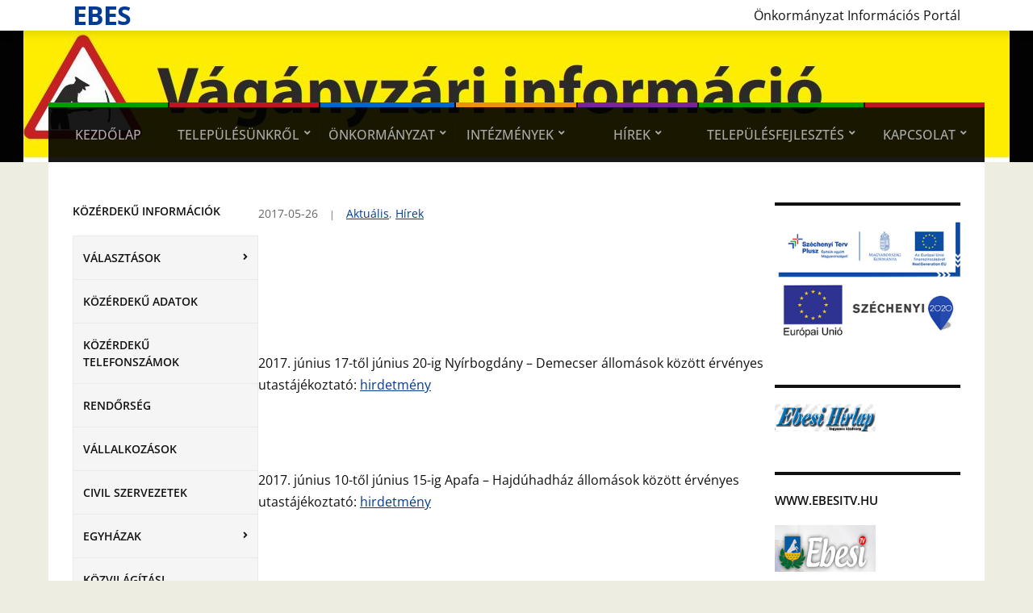

--- FILE ---
content_type: text/html; charset=UTF-8
request_url: https://www.ebes.hu/vaganyzari-informacio-2/
body_size: 17050
content:
<!DOCTYPE html>
<html lang="hu">
	<head>
		<meta charset="UTF-8" />
		<meta http-equiv="X-UA-Compatible" content="IE=edge" />
		<meta name="viewport" content="width=device-width, initial-scale=1.0" />
		<link rel="profile" href="//gmpg.org/xfn/11" />
	<title>Vágányzári információ &#8211; Ebes</title>
<meta name='robots' content='max-image-preview:large' />
	<style>img:is([sizes="auto" i], [sizes^="auto," i]) { contain-intrinsic-size: 3000px 1500px }</style>
	<link rel="alternate" type="application/rss+xml" title="Ebes &raquo; hírcsatorna" href="https://www.ebes.hu/feed/" />
<link rel="alternate" type="application/rss+xml" title="Ebes &raquo; hozzászólás hírcsatorna" href="https://www.ebes.hu/comments/feed/" />
<script type="text/javascript">
/* <![CDATA[ */
window._wpemojiSettings = {"baseUrl":"https:\/\/s.w.org\/images\/core\/emoji\/16.0.1\/72x72\/","ext":".png","svgUrl":"https:\/\/s.w.org\/images\/core\/emoji\/16.0.1\/svg\/","svgExt":".svg","source":{"concatemoji":"https:\/\/www.ebes.hu\/wp-includes\/js\/wp-emoji-release.min.js?ver=6.8.3"}};
/*! This file is auto-generated */
!function(s,n){var o,i,e;function c(e){try{var t={supportTests:e,timestamp:(new Date).valueOf()};sessionStorage.setItem(o,JSON.stringify(t))}catch(e){}}function p(e,t,n){e.clearRect(0,0,e.canvas.width,e.canvas.height),e.fillText(t,0,0);var t=new Uint32Array(e.getImageData(0,0,e.canvas.width,e.canvas.height).data),a=(e.clearRect(0,0,e.canvas.width,e.canvas.height),e.fillText(n,0,0),new Uint32Array(e.getImageData(0,0,e.canvas.width,e.canvas.height).data));return t.every(function(e,t){return e===a[t]})}function u(e,t){e.clearRect(0,0,e.canvas.width,e.canvas.height),e.fillText(t,0,0);for(var n=e.getImageData(16,16,1,1),a=0;a<n.data.length;a++)if(0!==n.data[a])return!1;return!0}function f(e,t,n,a){switch(t){case"flag":return n(e,"\ud83c\udff3\ufe0f\u200d\u26a7\ufe0f","\ud83c\udff3\ufe0f\u200b\u26a7\ufe0f")?!1:!n(e,"\ud83c\udde8\ud83c\uddf6","\ud83c\udde8\u200b\ud83c\uddf6")&&!n(e,"\ud83c\udff4\udb40\udc67\udb40\udc62\udb40\udc65\udb40\udc6e\udb40\udc67\udb40\udc7f","\ud83c\udff4\u200b\udb40\udc67\u200b\udb40\udc62\u200b\udb40\udc65\u200b\udb40\udc6e\u200b\udb40\udc67\u200b\udb40\udc7f");case"emoji":return!a(e,"\ud83e\udedf")}return!1}function g(e,t,n,a){var r="undefined"!=typeof WorkerGlobalScope&&self instanceof WorkerGlobalScope?new OffscreenCanvas(300,150):s.createElement("canvas"),o=r.getContext("2d",{willReadFrequently:!0}),i=(o.textBaseline="top",o.font="600 32px Arial",{});return e.forEach(function(e){i[e]=t(o,e,n,a)}),i}function t(e){var t=s.createElement("script");t.src=e,t.defer=!0,s.head.appendChild(t)}"undefined"!=typeof Promise&&(o="wpEmojiSettingsSupports",i=["flag","emoji"],n.supports={everything:!0,everythingExceptFlag:!0},e=new Promise(function(e){s.addEventListener("DOMContentLoaded",e,{once:!0})}),new Promise(function(t){var n=function(){try{var e=JSON.parse(sessionStorage.getItem(o));if("object"==typeof e&&"number"==typeof e.timestamp&&(new Date).valueOf()<e.timestamp+604800&&"object"==typeof e.supportTests)return e.supportTests}catch(e){}return null}();if(!n){if("undefined"!=typeof Worker&&"undefined"!=typeof OffscreenCanvas&&"undefined"!=typeof URL&&URL.createObjectURL&&"undefined"!=typeof Blob)try{var e="postMessage("+g.toString()+"("+[JSON.stringify(i),f.toString(),p.toString(),u.toString()].join(",")+"));",a=new Blob([e],{type:"text/javascript"}),r=new Worker(URL.createObjectURL(a),{name:"wpTestEmojiSupports"});return void(r.onmessage=function(e){c(n=e.data),r.terminate(),t(n)})}catch(e){}c(n=g(i,f,p,u))}t(n)}).then(function(e){for(var t in e)n.supports[t]=e[t],n.supports.everything=n.supports.everything&&n.supports[t],"flag"!==t&&(n.supports.everythingExceptFlag=n.supports.everythingExceptFlag&&n.supports[t]);n.supports.everythingExceptFlag=n.supports.everythingExceptFlag&&!n.supports.flag,n.DOMReady=!1,n.readyCallback=function(){n.DOMReady=!0}}).then(function(){return e}).then(function(){var e;n.supports.everything||(n.readyCallback(),(e=n.source||{}).concatemoji?t(e.concatemoji):e.wpemoji&&e.twemoji&&(t(e.twemoji),t(e.wpemoji)))}))}((window,document),window._wpemojiSettings);
/* ]]> */
</script>
<link rel='stylesheet' id='twb-open-sans-css' href='https://fonts.googleapis.com/css?family=Open+Sans%3A300%2C400%2C500%2C600%2C700%2C800&#038;display=swap&#038;ver=6.8.3' type='text/css' media='all' />
<link rel='stylesheet' id='twbbwg-global-css' href='https://www.ebes.hu/wp-content/plugins/photo-gallery/booster/assets/css/global.css?ver=1.0.0' type='text/css' media='all' />
<link rel='stylesheet' id='pt-cv-public-style-css' href='https://www.ebes.hu/wp-content/plugins/content-views-query-and-display-post-page/public/assets/css/cv.css?ver=4.2.1' type='text/css' media='all' />
<style id='wp-emoji-styles-inline-css' type='text/css'>

	img.wp-smiley, img.emoji {
		display: inline !important;
		border: none !important;
		box-shadow: none !important;
		height: 1em !important;
		width: 1em !important;
		margin: 0 0.07em !important;
		vertical-align: -0.1em !important;
		background: none !important;
		padding: 0 !important;
	}
</style>
<link rel='stylesheet' id='wp-block-library-css' href='https://www.ebes.hu/wp-includes/css/dist/block-library/style.min.css?ver=6.8.3' type='text/css' media='all' />
<style id='classic-theme-styles-inline-css' type='text/css'>
/*! This file is auto-generated */
.wp-block-button__link{color:#fff;background-color:#32373c;border-radius:9999px;box-shadow:none;text-decoration:none;padding:calc(.667em + 2px) calc(1.333em + 2px);font-size:1.125em}.wp-block-file__button{background:#32373c;color:#fff;text-decoration:none}
</style>
<style id='pdfemb-pdf-embedder-viewer-style-inline-css' type='text/css'>
.wp-block-pdfemb-pdf-embedder-viewer{max-width:none}

</style>
<style id='global-styles-inline-css' type='text/css'>
:root{--wp--preset--aspect-ratio--square: 1;--wp--preset--aspect-ratio--4-3: 4/3;--wp--preset--aspect-ratio--3-4: 3/4;--wp--preset--aspect-ratio--3-2: 3/2;--wp--preset--aspect-ratio--2-3: 2/3;--wp--preset--aspect-ratio--16-9: 16/9;--wp--preset--aspect-ratio--9-16: 9/16;--wp--preset--color--black: #000000;--wp--preset--color--cyan-bluish-gray: #abb8c3;--wp--preset--color--white: #ffffff;--wp--preset--color--pale-pink: #f78da7;--wp--preset--color--vivid-red: #cf2e2e;--wp--preset--color--luminous-vivid-orange: #ff6900;--wp--preset--color--luminous-vivid-amber: #fcb900;--wp--preset--color--light-green-cyan: #7bdcb5;--wp--preset--color--vivid-green-cyan: #00d084;--wp--preset--color--pale-cyan-blue: #8ed1fc;--wp--preset--color--vivid-cyan-blue: #0693e3;--wp--preset--color--vivid-purple: #9b51e0;--wp--preset--gradient--vivid-cyan-blue-to-vivid-purple: linear-gradient(135deg,rgba(6,147,227,1) 0%,rgb(155,81,224) 100%);--wp--preset--gradient--light-green-cyan-to-vivid-green-cyan: linear-gradient(135deg,rgb(122,220,180) 0%,rgb(0,208,130) 100%);--wp--preset--gradient--luminous-vivid-amber-to-luminous-vivid-orange: linear-gradient(135deg,rgba(252,185,0,1) 0%,rgba(255,105,0,1) 100%);--wp--preset--gradient--luminous-vivid-orange-to-vivid-red: linear-gradient(135deg,rgba(255,105,0,1) 0%,rgb(207,46,46) 100%);--wp--preset--gradient--very-light-gray-to-cyan-bluish-gray: linear-gradient(135deg,rgb(238,238,238) 0%,rgb(169,184,195) 100%);--wp--preset--gradient--cool-to-warm-spectrum: linear-gradient(135deg,rgb(74,234,220) 0%,rgb(151,120,209) 20%,rgb(207,42,186) 40%,rgb(238,44,130) 60%,rgb(251,105,98) 80%,rgb(254,248,76) 100%);--wp--preset--gradient--blush-light-purple: linear-gradient(135deg,rgb(255,206,236) 0%,rgb(152,150,240) 100%);--wp--preset--gradient--blush-bordeaux: linear-gradient(135deg,rgb(254,205,165) 0%,rgb(254,45,45) 50%,rgb(107,0,62) 100%);--wp--preset--gradient--luminous-dusk: linear-gradient(135deg,rgb(255,203,112) 0%,rgb(199,81,192) 50%,rgb(65,88,208) 100%);--wp--preset--gradient--pale-ocean: linear-gradient(135deg,rgb(255,245,203) 0%,rgb(182,227,212) 50%,rgb(51,167,181) 100%);--wp--preset--gradient--electric-grass: linear-gradient(135deg,rgb(202,248,128) 0%,rgb(113,206,126) 100%);--wp--preset--gradient--midnight: linear-gradient(135deg,rgb(2,3,129) 0%,rgb(40,116,252) 100%);--wp--preset--font-size--small: 13px;--wp--preset--font-size--medium: 20px;--wp--preset--font-size--large: 36px;--wp--preset--font-size--x-large: 42px;--wp--preset--spacing--20: 0.44rem;--wp--preset--spacing--30: 0.67rem;--wp--preset--spacing--40: 1rem;--wp--preset--spacing--50: 1.5rem;--wp--preset--spacing--60: 2.25rem;--wp--preset--spacing--70: 3.38rem;--wp--preset--spacing--80: 5.06rem;--wp--preset--shadow--natural: 6px 6px 9px rgba(0, 0, 0, 0.2);--wp--preset--shadow--deep: 12px 12px 50px rgba(0, 0, 0, 0.4);--wp--preset--shadow--sharp: 6px 6px 0px rgba(0, 0, 0, 0.2);--wp--preset--shadow--outlined: 6px 6px 0px -3px rgba(255, 255, 255, 1), 6px 6px rgba(0, 0, 0, 1);--wp--preset--shadow--crisp: 6px 6px 0px rgba(0, 0, 0, 1);}:where(.is-layout-flex){gap: 0.5em;}:where(.is-layout-grid){gap: 0.5em;}body .is-layout-flex{display: flex;}.is-layout-flex{flex-wrap: wrap;align-items: center;}.is-layout-flex > :is(*, div){margin: 0;}body .is-layout-grid{display: grid;}.is-layout-grid > :is(*, div){margin: 0;}:where(.wp-block-columns.is-layout-flex){gap: 2em;}:where(.wp-block-columns.is-layout-grid){gap: 2em;}:where(.wp-block-post-template.is-layout-flex){gap: 1.25em;}:where(.wp-block-post-template.is-layout-grid){gap: 1.25em;}.has-black-color{color: var(--wp--preset--color--black) !important;}.has-cyan-bluish-gray-color{color: var(--wp--preset--color--cyan-bluish-gray) !important;}.has-white-color{color: var(--wp--preset--color--white) !important;}.has-pale-pink-color{color: var(--wp--preset--color--pale-pink) !important;}.has-vivid-red-color{color: var(--wp--preset--color--vivid-red) !important;}.has-luminous-vivid-orange-color{color: var(--wp--preset--color--luminous-vivid-orange) !important;}.has-luminous-vivid-amber-color{color: var(--wp--preset--color--luminous-vivid-amber) !important;}.has-light-green-cyan-color{color: var(--wp--preset--color--light-green-cyan) !important;}.has-vivid-green-cyan-color{color: var(--wp--preset--color--vivid-green-cyan) !important;}.has-pale-cyan-blue-color{color: var(--wp--preset--color--pale-cyan-blue) !important;}.has-vivid-cyan-blue-color{color: var(--wp--preset--color--vivid-cyan-blue) !important;}.has-vivid-purple-color{color: var(--wp--preset--color--vivid-purple) !important;}.has-black-background-color{background-color: var(--wp--preset--color--black) !important;}.has-cyan-bluish-gray-background-color{background-color: var(--wp--preset--color--cyan-bluish-gray) !important;}.has-white-background-color{background-color: var(--wp--preset--color--white) !important;}.has-pale-pink-background-color{background-color: var(--wp--preset--color--pale-pink) !important;}.has-vivid-red-background-color{background-color: var(--wp--preset--color--vivid-red) !important;}.has-luminous-vivid-orange-background-color{background-color: var(--wp--preset--color--luminous-vivid-orange) !important;}.has-luminous-vivid-amber-background-color{background-color: var(--wp--preset--color--luminous-vivid-amber) !important;}.has-light-green-cyan-background-color{background-color: var(--wp--preset--color--light-green-cyan) !important;}.has-vivid-green-cyan-background-color{background-color: var(--wp--preset--color--vivid-green-cyan) !important;}.has-pale-cyan-blue-background-color{background-color: var(--wp--preset--color--pale-cyan-blue) !important;}.has-vivid-cyan-blue-background-color{background-color: var(--wp--preset--color--vivid-cyan-blue) !important;}.has-vivid-purple-background-color{background-color: var(--wp--preset--color--vivid-purple) !important;}.has-black-border-color{border-color: var(--wp--preset--color--black) !important;}.has-cyan-bluish-gray-border-color{border-color: var(--wp--preset--color--cyan-bluish-gray) !important;}.has-white-border-color{border-color: var(--wp--preset--color--white) !important;}.has-pale-pink-border-color{border-color: var(--wp--preset--color--pale-pink) !important;}.has-vivid-red-border-color{border-color: var(--wp--preset--color--vivid-red) !important;}.has-luminous-vivid-orange-border-color{border-color: var(--wp--preset--color--luminous-vivid-orange) !important;}.has-luminous-vivid-amber-border-color{border-color: var(--wp--preset--color--luminous-vivid-amber) !important;}.has-light-green-cyan-border-color{border-color: var(--wp--preset--color--light-green-cyan) !important;}.has-vivid-green-cyan-border-color{border-color: var(--wp--preset--color--vivid-green-cyan) !important;}.has-pale-cyan-blue-border-color{border-color: var(--wp--preset--color--pale-cyan-blue) !important;}.has-vivid-cyan-blue-border-color{border-color: var(--wp--preset--color--vivid-cyan-blue) !important;}.has-vivid-purple-border-color{border-color: var(--wp--preset--color--vivid-purple) !important;}.has-vivid-cyan-blue-to-vivid-purple-gradient-background{background: var(--wp--preset--gradient--vivid-cyan-blue-to-vivid-purple) !important;}.has-light-green-cyan-to-vivid-green-cyan-gradient-background{background: var(--wp--preset--gradient--light-green-cyan-to-vivid-green-cyan) !important;}.has-luminous-vivid-amber-to-luminous-vivid-orange-gradient-background{background: var(--wp--preset--gradient--luminous-vivid-amber-to-luminous-vivid-orange) !important;}.has-luminous-vivid-orange-to-vivid-red-gradient-background{background: var(--wp--preset--gradient--luminous-vivid-orange-to-vivid-red) !important;}.has-very-light-gray-to-cyan-bluish-gray-gradient-background{background: var(--wp--preset--gradient--very-light-gray-to-cyan-bluish-gray) !important;}.has-cool-to-warm-spectrum-gradient-background{background: var(--wp--preset--gradient--cool-to-warm-spectrum) !important;}.has-blush-light-purple-gradient-background{background: var(--wp--preset--gradient--blush-light-purple) !important;}.has-blush-bordeaux-gradient-background{background: var(--wp--preset--gradient--blush-bordeaux) !important;}.has-luminous-dusk-gradient-background{background: var(--wp--preset--gradient--luminous-dusk) !important;}.has-pale-ocean-gradient-background{background: var(--wp--preset--gradient--pale-ocean) !important;}.has-electric-grass-gradient-background{background: var(--wp--preset--gradient--electric-grass) !important;}.has-midnight-gradient-background{background: var(--wp--preset--gradient--midnight) !important;}.has-small-font-size{font-size: var(--wp--preset--font-size--small) !important;}.has-medium-font-size{font-size: var(--wp--preset--font-size--medium) !important;}.has-large-font-size{font-size: var(--wp--preset--font-size--large) !important;}.has-x-large-font-size{font-size: var(--wp--preset--font-size--x-large) !important;}
:where(.wp-block-post-template.is-layout-flex){gap: 1.25em;}:where(.wp-block-post-template.is-layout-grid){gap: 1.25em;}
:where(.wp-block-columns.is-layout-flex){gap: 2em;}:where(.wp-block-columns.is-layout-grid){gap: 2em;}
:root :where(.wp-block-pullquote){font-size: 1.5em;line-height: 1.6;}
</style>
<link rel='stylesheet' id='bwg_fonts-css' href='https://www.ebes.hu/wp-content/plugins/photo-gallery/css/bwg-fonts/fonts.css?ver=0.0.1' type='text/css' media='all' />
<link rel='stylesheet' id='sumoselect-css' href='https://www.ebes.hu/wp-content/plugins/photo-gallery/css/sumoselect.min.css?ver=3.4.6' type='text/css' media='all' />
<link rel='stylesheet' id='mCustomScrollbar-css' href='https://www.ebes.hu/wp-content/plugins/photo-gallery/css/jquery.mCustomScrollbar.min.css?ver=3.1.5' type='text/css' media='all' />
<link rel='stylesheet' id='bwg_frontend-css' href='https://www.ebes.hu/wp-content/plugins/photo-gallery/css/styles.min.css?ver=1.8.37' type='text/css' media='all' />
<style id='wpxpo-global-style-inline-css' type='text/css'>
:root { --preset-color1: #037fff --preset-color2: #026fe0 --preset-color3: #071323 --preset-color4: #132133 --preset-color5: #34495e --preset-color6: #787676 --preset-color7: #f0f2f3 --preset-color8: #f8f9fa --preset-color9: #ffffff }
</style>
<style id='ultp-preset-colors-style-inline-css' type='text/css'>
:root { --postx_preset_Base_1_color: #f4f4ff; --postx_preset_Base_2_color: #dddff8; --postx_preset_Base_3_color: #B4B4D6; --postx_preset_Primary_color: #3323f0; --postx_preset_Secondary_color: #4a5fff; --postx_preset_Tertiary_color: #FFFFFF; --postx_preset_Contrast_3_color: #545472; --postx_preset_Contrast_2_color: #262657; --postx_preset_Contrast_1_color: #10102e; --postx_preset_Over_Primary_color: #ffffff;  }
</style>
<style id='ultp-preset-gradient-style-inline-css' type='text/css'>
:root { --postx_preset_Primary_to_Secondary_to_Right_gradient: linear-gradient(90deg, var(--postx_preset_Primary_color) 0%, var(--postx_preset_Secondary_color) 100%); --postx_preset_Primary_to_Secondary_to_Bottom_gradient: linear-gradient(180deg, var(--postx_preset_Primary_color) 0%, var(--postx_preset_Secondary_color) 100%); --postx_preset_Secondary_to_Primary_to_Right_gradient: linear-gradient(90deg, var(--postx_preset_Secondary_color) 0%, var(--postx_preset_Primary_color) 100%); --postx_preset_Secondary_to_Primary_to_Bottom_gradient: linear-gradient(180deg, var(--postx_preset_Secondary_color) 0%, var(--postx_preset_Primary_color) 100%); --postx_preset_Cold_Evening_gradient: linear-gradient(0deg, rgb(12, 52, 131) 0%, rgb(162, 182, 223) 100%, rgb(107, 140, 206) 100%, rgb(162, 182, 223) 100%); --postx_preset_Purple_Division_gradient: linear-gradient(0deg, rgb(112, 40, 228) 0%, rgb(229, 178, 202) 100%); --postx_preset_Over_Sun_gradient: linear-gradient(60deg, rgb(171, 236, 214) 0%, rgb(251, 237, 150) 100%); --postx_preset_Morning_Salad_gradient: linear-gradient(-255deg, rgb(183, 248, 219) 0%, rgb(80, 167, 194) 100%); --postx_preset_Fabled_Sunset_gradient: linear-gradient(-270deg, rgb(35, 21, 87) 0%, rgb(68, 16, 122) 29%, rgb(255, 19, 97) 67%, rgb(255, 248, 0) 100%);  }
</style>
<style id='ultp-preset-typo-style-inline-css' type='text/css'>
@import url('https://fonts.googleapis.com/css?family=Roboto:100,100i,300,300i,400,400i,500,500i,700,700i,900,900i'); :root { --postx_preset_Heading_typo_font_family: Roboto; --postx_preset_Heading_typo_font_family_type: sans-serif; --postx_preset_Heading_typo_font_weight: 600; --postx_preset_Heading_typo_text_transform: capitalize; --postx_preset_Body_and_Others_typo_font_family: Roboto; --postx_preset_Body_and_Others_typo_font_family_type: sans-serif; --postx_preset_Body_and_Others_typo_font_weight: 400; --postx_preset_Body_and_Others_typo_text_transform: lowercase; --postx_preset_body_typo_font_size_lg: 16px; --postx_preset_paragraph_1_typo_font_size_lg: 12px; --postx_preset_paragraph_2_typo_font_size_lg: 12px; --postx_preset_paragraph_3_typo_font_size_lg: 12px; --postx_preset_heading_h1_typo_font_size_lg: 42px; --postx_preset_heading_h2_typo_font_size_lg: 36px; --postx_preset_heading_h3_typo_font_size_lg: 30px; --postx_preset_heading_h4_typo_font_size_lg: 24px; --postx_preset_heading_h5_typo_font_size_lg: 20px; --postx_preset_heading_h6_typo_font_size_lg: 16px; }
</style>
<link rel='stylesheet' id='dashicons-css' href='https://www.ebes.hu/wp-includes/css/dashicons.min.css?ver=6.8.3' type='text/css' media='all' />
<link rel='stylesheet' id='city-hall-style-css' href='https://www.ebes.hu/wp-content/themes/city-hall/style.css?ver=2.3.1' type='text/css' media='all' />
<link rel='stylesheet' id='ilovewp-icomoon-css' href='https://www.ebes.hu/wp-content/themes/city-hall/css/icomoon.css?ver=2.3.1' type='text/css' media='all' />
<script type="text/javascript" src="https://www.ebes.hu/wp-includes/js/jquery/jquery.min.js?ver=3.7.1" id="jquery-core-js"></script>
<script type="text/javascript" src="https://www.ebes.hu/wp-includes/js/jquery/jquery-migrate.min.js?ver=3.4.1" id="jquery-migrate-js"></script>
<script type="text/javascript" src="https://www.ebes.hu/wp-content/plugins/photo-gallery/booster/assets/js/circle-progress.js?ver=1.2.2" id="twbbwg-circle-js"></script>
<script type="text/javascript" id="twbbwg-global-js-extra">
/* <![CDATA[ */
var twb = {"nonce":"51fb980e91","ajax_url":"https:\/\/www.ebes.hu\/wp-admin\/admin-ajax.php","plugin_url":"https:\/\/www.ebes.hu\/wp-content\/plugins\/photo-gallery\/booster","href":"https:\/\/www.ebes.hu\/wp-admin\/admin.php?page=twbbwg_photo-gallery"};
var twb = {"nonce":"51fb980e91","ajax_url":"https:\/\/www.ebes.hu\/wp-admin\/admin-ajax.php","plugin_url":"https:\/\/www.ebes.hu\/wp-content\/plugins\/photo-gallery\/booster","href":"https:\/\/www.ebes.hu\/wp-admin\/admin.php?page=twbbwg_photo-gallery"};
/* ]]> */
</script>
<script type="text/javascript" src="https://www.ebes.hu/wp-content/plugins/photo-gallery/booster/assets/js/global.js?ver=1.0.0" id="twbbwg-global-js"></script>
<script type="text/javascript" src="https://www.ebes.hu/wp-content/plugins/photo-gallery/js/jquery.sumoselect.min.js?ver=3.4.6" id="sumoselect-js"></script>
<script type="text/javascript" src="https://www.ebes.hu/wp-content/plugins/photo-gallery/js/tocca.min.js?ver=2.0.9" id="bwg_mobile-js"></script>
<script type="text/javascript" src="https://www.ebes.hu/wp-content/plugins/photo-gallery/js/jquery.mCustomScrollbar.concat.min.js?ver=3.1.5" id="mCustomScrollbar-js"></script>
<script type="text/javascript" src="https://www.ebes.hu/wp-content/plugins/photo-gallery/js/jquery.fullscreen.min.js?ver=0.6.0" id="jquery-fullscreen-js"></script>
<script type="text/javascript" id="bwg_frontend-js-extra">
/* <![CDATA[ */
var bwg_objectsL10n = {"bwg_field_required":"field is required.","bwg_mail_validation":"This is not a valid email address.","bwg_search_result":"There are no images matching your search.","bwg_select_tag":"Select Tag","bwg_order_by":"Order By","bwg_search":"Search","bwg_show_ecommerce":"Show Ecommerce","bwg_hide_ecommerce":"Hide Ecommerce","bwg_show_comments":"Show Comments","bwg_hide_comments":"Hide Comments","bwg_restore":"Restore","bwg_maximize":"Maximize","bwg_fullscreen":"Fullscreen","bwg_exit_fullscreen":"Exit Fullscreen","bwg_search_tag":"SEARCH...","bwg_tag_no_match":"No tags found","bwg_all_tags_selected":"All tags selected","bwg_tags_selected":"tags selected","play":"Play","pause":"Pause","is_pro":"","bwg_play":"Play","bwg_pause":"Pause","bwg_hide_info":"Hide info","bwg_show_info":"Show info","bwg_hide_rating":"Hide rating","bwg_show_rating":"Show rating","ok":"Ok","cancel":"Cancel","select_all":"Select all","lazy_load":"0","lazy_loader":"https:\/\/www.ebes.hu\/wp-content\/plugins\/photo-gallery\/images\/ajax_loader.png","front_ajax":"0","bwg_tag_see_all":"see all tags","bwg_tag_see_less":"see less tags"};
/* ]]> */
</script>
<script type="text/javascript" src="https://www.ebes.hu/wp-content/plugins/photo-gallery/js/scripts.min.js?ver=1.8.37" id="bwg_frontend-js"></script>
<script type="text/javascript" src="https://www.ebes.hu/wp-includes/js/plupload/moxie.min.js?ver=1.3.5.1" id="moxiejs-js"></script>
<script type="text/javascript" src="https://www.ebes.hu/wp-includes/js/plupload/plupload.min.js?ver=2.1.9" id="plupload-js"></script>
<!--[if lt IE 8]>
<script type="text/javascript" src="https://www.ebes.hu/wp-includes/js/json2.min.js?ver=2015-05-03" id="json2-js"></script>
<![endif]-->
<script type="text/javascript" src="https://www.ebes.hu/wp-content/themes/city-hall/js/superfish.min.js?ver=1" id="jquery-superfish-js"></script>
<link rel="https://api.w.org/" href="https://www.ebes.hu/wp-json/" /><link rel="alternate" title="JSON" type="application/json" href="https://www.ebes.hu/wp-json/wp/v2/posts/2034" /><link rel="EditURI" type="application/rsd+xml" title="RSD" href="https://www.ebes.hu/xmlrpc.php?rsd" />
<meta name="generator" content="WordPress 6.8.3" />
<link rel="canonical" href="https://www.ebes.hu/vaganyzari-informacio-2/" />
<link rel='shortlink' href='https://www.ebes.hu/?p=2034' />
<link rel="alternate" title="oEmbed (JSON)" type="application/json+oembed" href="https://www.ebes.hu/wp-json/oembed/1.0/embed?url=https%3A%2F%2Fwww.ebes.hu%2Fvaganyzari-informacio-2%2F" />
<link rel="alternate" title="oEmbed (XML)" type="text/xml+oembed" href="https://www.ebes.hu/wp-json/oembed/1.0/embed?url=https%3A%2F%2Fwww.ebes.hu%2Fvaganyzari-informacio-2%2F&#038;format=xml" />
<!-- Analytics by WP Statistics - https://wp-statistics.com -->
<style type="text/css" id="custom-background-css">
body.custom-background { background-color: #edede1; }
</style>
	<link rel="icon" href="https://www.ebes.hu/wp-content/uploads/2016/06/cropped-Ebes_logo-e1465369762436-32x32.jpg" sizes="32x32" />
<link rel="icon" href="https://www.ebes.hu/wp-content/uploads/2016/06/cropped-Ebes_logo-e1465369762436-192x192.jpg" sizes="192x192" />
<link rel="apple-touch-icon" href="https://www.ebes.hu/wp-content/uploads/2016/06/cropped-Ebes_logo-e1465369762436-180x180.jpg" />
<meta name="msapplication-TileImage" content="https://www.ebes.hu/wp-content/uploads/2016/06/cropped-Ebes_logo-e1465369762436-270x270.jpg" />
		<style type="text/css" id="wp-custom-css">
			#site-masthead-branding{
	padding: 5px 0;
}



.site-column-main-wrapper{
	#width: 900px;
}

#site-column-main .site-column-content-wrapper{
	padding: 0 20px;
}



.page-title{
	display:none;
}		</style>
		</head>

<body class="wp-singular post-template-default single single-post postid-2034 single-format-standard custom-background wp-embed-responsive wp-theme-city-hall postx-page page-with-hero-featured-image page-header-left page-menu-overlaid page-sidebar-both">


<div id="container">

	<a class="skip-link screen-reader-text" href="#site-main">Skip to content</a>
	<header id="site-masthead" class="site-section site-section-masthead">
		<div id="site-masthead-branding">
			<div class="site-section-wrapper site-wrapper-width site-section-wrapper-masthead">
				<div id="site-logo">
									<p class="site-title"><a href="https://www.ebes.hu/" rel="home">Ebes</a></p>
					<p class="site-description"></p>
								</div><!-- #site-logo -->
				<div id="site-header-extra">
										<div id="site-header-widgets"><div class="widget widget_text clearfix" id="text-3">			<div class="textwidget"><p>Önkormányzat Információs Portál</p>
</div>
		</div></div><!-- #site-header-widgets -->				</div><!-- #site-header-extra-->
			</div><!-- .site-section-wrapper .site-section-wrapper-masthead -->
		</div><!-- #site-masthead-branding -->
		<div id="site-masthead-cover-menu">
						<nav id="site-primary-nav">
				<div class="site-section-wrapper site-wrapper-width site-section-wrapper-primary-menu">
				<span id="site-mobile-menu-toggle">
	<button class="site-toggle-anchor">
		<span class="site-toggle-icon site-toggle-icon-open is-visible icon-icomoon academia-icon-bars"></span>
		<span class="site-toggle-label site-toggle-label-open is-visible">Open Menu</span>
		<span class="site-toggle-icon site-toggle-icon-close icon-icomoon academia-icon-bars"></span>
		<span class="site-toggle-label site-toggle-label-close">Close Menu</span>
	</button><!-- .toggle-anchor -->
</span><!-- #site-mobile-menu-toggle -->

<div id="site-mobile-menu">

	<div class="menu-wrapper">

		
		<nav class="mobile-menu" aria-label="Mobile Menu">

			<ul class="mobile-menu-ul">

			<ul id="menu-fomenu" class="menu"><li id="menu-item-239" class="menu-item menu-item-type-custom menu-item-object-custom menu-item-home menu-item-239"><a href="http://www.ebes.hu">Kezdőlap</a></li>
<li id="menu-item-240" class="menu-item menu-item-type-custom menu-item-object-custom menu-item-has-children menu-item-240"><a href="#">Településünkről</a><button class="sub-menu-toggle toggle-anchor"><span class="screen-reader-text">Show sub menu</span><span class="icon-icomoon academia-icon-chevron-down"></span></span></button>
<ul class="sub-menu">
	<li id="menu-item-246" class="menu-item menu-item-type-post_type menu-item-object-page menu-item-246"><a href="https://www.ebes.hu/telepulesunkrol/polgarmesteri-koszonto/">Polgármesteri köszöntő</a></li>
	<li id="menu-item-324" class="menu-item menu-item-type-post_type menu-item-object-page menu-item-324"><a href="https://www.ebes.hu/telepulesunkrol/telepulestortenet/">Településtörténet</a></li>
	<li id="menu-item-321" class="menu-item menu-item-type-post_type menu-item-object-page menu-item-321"><a href="https://www.ebes.hu/telepulesunkrol/latnivalok/">Látnivalók</a></li>
	<li id="menu-item-320" class="menu-item menu-item-type-post_type menu-item-object-page menu-item-320"><a href="https://www.ebes.hu/telepulesunkrol/kornyek-latnivalok/">Környék látnivalók</a></li>
	<li id="menu-item-323" class="menu-item menu-item-type-post_type menu-item-object-page menu-item-323"><a href="https://www.ebes.hu/telepulesunkrol/telepulesi-ertektar/">Települési Értéktár</a></li>
	<li id="menu-item-322" class="menu-item menu-item-type-post_type menu-item-object-page menu-item-322"><a href="https://www.ebes.hu/telepulesunkrol/szallashelyek/">Szálláshelyek</a></li>
	<li id="menu-item-3878" class="menu-item menu-item-type-post_type menu-item-object-page menu-item-3878"><a href="https://www.ebes.hu/telepulesunkrol/galeria/">Galéria</a></li>
</ul>
</li>
<li id="menu-item-241" class="menu-item menu-item-type-custom menu-item-object-custom menu-item-has-children menu-item-241"><a href="#">Önkormányzat</a><button class="sub-menu-toggle toggle-anchor"><span class="screen-reader-text">Show sub menu</span><span class="icon-icomoon academia-icon-chevron-down"></span></span></button>
<ul class="sub-menu">
	<li id="menu-item-3589" class="menu-item menu-item-type-post_type menu-item-object-page menu-item-3589"><a href="https://www.ebes.hu/onkormanyzat/adatvedelem/">Adatvédelem</a></li>
	<li id="menu-item-303" class="menu-item menu-item-type-post_type menu-item-object-page menu-item-303"><a href="https://www.ebes.hu/onkormanyzat/kepviselo-testulet/">Képviselő-testület</a></li>
	<li id="menu-item-307" class="menu-item menu-item-type-post_type menu-item-object-page menu-item-307"><a href="https://www.ebes.hu/onkormanyzat/rendeletek/">Rendeletek</a></li>
	<li id="menu-item-1472" class="menu-item menu-item-type-custom menu-item-object-custom menu-item-has-children menu-item-1472"><a href="#">Testületi ülések</a><button class="sub-menu-toggle toggle-anchor"><span class="screen-reader-text">Show sub menu</span><span class="icon-icomoon academia-icon-chevron-down"></span></span></button>
	<ul class="sub-menu">
		<li id="menu-item-1469" class="menu-item menu-item-type-post_type menu-item-object-page menu-item-1469"><a href="https://www.ebes.hu/onkormanyzat/onkormanyzat/meghivo/">Meghívó</a></li>
		<li id="menu-item-1468" class="menu-item menu-item-type-post_type menu-item-object-page menu-item-1468"><a href="https://www.ebes.hu/onkormanyzat/onkormanyzat/napirend/">Napirend</a></li>
		<li id="menu-item-1471" class="menu-item menu-item-type-post_type menu-item-object-page menu-item-1471"><a href="https://www.ebes.hu/onkormanyzat/testuleti-ulesek/">Jegyzőkönyv</a></li>
	</ul>
</li>
	<li id="menu-item-306" class="menu-item menu-item-type-post_type menu-item-object-page menu-item-306"><a href="https://www.ebes.hu/onkormanyzat/polgarmesteri-hivatal/">Polgármesteri Hivatal</a></li>
	<li id="menu-item-304" class="menu-item menu-item-type-post_type menu-item-object-page menu-item-304"><a href="https://www.ebes.hu/onkormanyzat/letoltheto-dokumentumok/">Letölthető dokumentumok</a></li>
	<li id="menu-item-2933" class="menu-item menu-item-type-post_type menu-item-object-page menu-item-2933"><a href="https://www.ebes.hu/elektronikus-ugyintezes/">Elektronikus ügyintézés</a></li>
</ul>
</li>
<li id="menu-item-242" class="menu-item menu-item-type-custom menu-item-object-custom menu-item-has-children menu-item-242"><a href="#">Intézmények</a><button class="sub-menu-toggle toggle-anchor"><span class="screen-reader-text">Show sub menu</span><span class="icon-icomoon academia-icon-chevron-down"></span></span></button>
<ul class="sub-menu">
	<li id="menu-item-311" class="menu-item menu-item-type-post_type menu-item-object-page menu-item-311"><a href="https://www.ebes.hu/onkormanyzati-intezmenyek/arany-j-m-a-k-t-ny-a-es-ami/">Ebesi Arany János Magyar &#8211; Angol Két Tanítási Nyelvű Általános Iskola</a></li>
	<li id="menu-item-312" class="menu-item menu-item-type-post_type menu-item-object-page menu-item-312"><a href="https://www.ebes.hu/onkormanyzati-intezmenyek/benedek-elek-ovoda/">Benedek Elek Óvoda és Bölcsőde</a></li>
	<li id="menu-item-310" class="menu-item menu-item-type-post_type menu-item-object-page menu-item-310"><a href="https://www.ebes.hu/onkormanyzati-intezmenyek/alapszolgaltatasi-kozpont/">Ebesi Alapszolgáltatási Központ és Idősek Otthona</a></li>
	<li id="menu-item-313" class="menu-item menu-item-type-post_type menu-item-object-page menu-item-313"><a href="https://www.ebes.hu/onkormanyzati-intezmenyek/ebes-kult-kozhasznu-nonprofit-kft/">Ebes Kulturális Közhasznú Nonprofit Kft.</a></li>
	<li id="menu-item-314" class="menu-item menu-item-type-post_type menu-item-object-page menu-item-314"><a href="https://www.ebes.hu/onkormanyzati-intezmenyek/ebesi-kozseggondnoksag-kft/">Ebesi Községgondnokság Kft.</a></li>
	<li id="menu-item-315" class="menu-item menu-item-type-post_type menu-item-object-page menu-item-has-children menu-item-315"><a href="https://www.ebes.hu/onkormanyzati-intezmenyek/egeszsegugy/">Egészségügy</a><button class="sub-menu-toggle toggle-anchor"><span class="screen-reader-text">Show sub menu</span><span class="icon-icomoon academia-icon-chevron-down"></span></span></button>
	<ul class="sub-menu">
		<li id="menu-item-317" class="menu-item menu-item-type-post_type menu-item-object-page menu-item-317"><a href="https://www.ebes.hu/onkormanyzati-intezmenyek/egeszsegugy/haziorvosi/">Háziorvosi szolgálat</a></li>
		<li id="menu-item-316" class="menu-item menu-item-type-post_type menu-item-object-page menu-item-316"><a href="https://www.ebes.hu/onkormanyzati-intezmenyek/egeszsegugy/fogorvosi/">Fogászati ellátás</a></li>
		<li id="menu-item-318" class="menu-item menu-item-type-post_type menu-item-object-page menu-item-318"><a href="https://www.ebes.hu/onkormanyzati-intezmenyek/egeszsegugy/vedonoi/">Védőnői szolgálat</a></li>
	</ul>
</li>
</ul>
</li>
<li id="menu-item-243" class="menu-item menu-item-type-custom menu-item-object-custom menu-item-has-children menu-item-243"><a href="#">Hírek</a><button class="sub-menu-toggle toggle-anchor"><span class="screen-reader-text">Show sub menu</span><span class="icon-icomoon academia-icon-chevron-down"></span></span></button>
<ul class="sub-menu">
	<li id="menu-item-326" class="menu-item menu-item-type-taxonomy menu-item-object-category current-post-ancestor current-menu-parent current-post-parent menu-item-326"><a href="https://www.ebes.hu/category/hirek/aktualis/">Aktuális</a></li>
	<li id="menu-item-1070" class="menu-item menu-item-type-custom menu-item-object-custom menu-item-1070"><a target="_blank" href="http://ebesitv.hu/">EbesiTV</a></li>
	<li id="menu-item-328" class="menu-item menu-item-type-taxonomy menu-item-object-category menu-item-328"><a href="https://www.ebes.hu/category/hirek/ebesi-hirlap/">Ebesi Hírlap</a></li>
	<li id="menu-item-329" class="menu-item menu-item-type-taxonomy menu-item-object-category menu-item-329"><a href="https://www.ebes.hu/category/hirek/palyazati-hirek/">Pályázati hírek</a></li>
	<li id="menu-item-330" class="menu-item menu-item-type-taxonomy menu-item-object-category menu-item-330"><a href="https://www.ebes.hu/category/hirek/rendezvenynaptar/">Rendezvénynaptár</a></li>
	<li id="menu-item-1031" class="menu-item menu-item-type-post_type menu-item-object-post menu-item-1031"><a href="https://www.ebes.hu/aktualis-orvosi-ugyelet/">Aktuális orvosi ügyelet</a></li>
</ul>
</li>
<li id="menu-item-244" class="menu-item menu-item-type-custom menu-item-object-custom menu-item-has-children menu-item-244"><a href="#">Településfejlesztés</a><button class="sub-menu-toggle toggle-anchor"><span class="screen-reader-text">Show sub menu</span><span class="icon-icomoon academia-icon-chevron-down"></span></span></button>
<ul class="sub-menu">
	<li id="menu-item-3058" class="menu-item menu-item-type-custom menu-item-object-custom menu-item-has-children menu-item-3058"><a href="#">Ipari park</a><button class="sub-menu-toggle toggle-anchor"><span class="screen-reader-text">Show sub menu</span><span class="icon-icomoon academia-icon-chevron-down"></span></span></button>
	<ul class="sub-menu">
		<li id="menu-item-351" class="menu-item menu-item-type-post_type menu-item-object-page menu-item-351"><a href="https://www.ebes.hu/telepulesfejlesztes/ipari-park/">Ipari park bemutató</a></li>
		<li id="menu-item-6831" class="menu-item menu-item-type-post_type menu-item-object-page menu-item-6831"><a href="https://www.ebes.hu/ipari-park-hirdetmenye/">Ipari park hirdetmények</a></li>
	</ul>
</li>
	<li id="menu-item-352" class="menu-item menu-item-type-custom menu-item-object-custom menu-item-has-children menu-item-352"><a href="#">Településrendezési eszközök</a><button class="sub-menu-toggle toggle-anchor"><span class="screen-reader-text">Show sub menu</span><span class="icon-icomoon academia-icon-chevron-down"></span></span></button>
	<ul class="sub-menu">
		<li id="menu-item-2830" class="menu-item menu-item-type-post_type menu-item-object-page menu-item-2830"><a href="https://www.ebes.hu/interaktiv-szabalyozasi-terv/">Interaktív szabályozási terv</a></li>
		<li id="menu-item-2951" class="menu-item menu-item-type-post_type menu-item-object-page menu-item-2951"><a href="https://www.ebes.hu/rendezesi-terv/">Rendezési terv</a></li>
	</ul>
</li>
	<li id="menu-item-347" class="menu-item menu-item-type-post_type menu-item-object-page menu-item-347"><a href="https://www.ebes.hu/telepulesfejlesztes/megvalositott-fejlesztesek/">Megvalósított fejlesztések</a></li>
	<li id="menu-item-346" class="menu-item menu-item-type-post_type menu-item-object-page menu-item-346"><a href="https://www.ebes.hu/telepulesfejlesztes/folyamatban-levo-beruhazasok/">Folyamatban lévő beruházások</a></li>
	<li id="menu-item-2767" class="menu-item menu-item-type-post_type menu-item-object-page menu-item-2767"><a href="https://www.ebes.hu/videkfejlesztesi-program/">Vidékfejlesztési Program</a></li>
	<li id="menu-item-2147" class="menu-item menu-item-type-post_type menu-item-object-page menu-item-has-children menu-item-2147"><a href="https://www.ebes.hu/top-palyazatok/">TOP pályázatok</a><button class="sub-menu-toggle toggle-anchor"><span class="screen-reader-text">Show sub menu</span><span class="icon-icomoon academia-icon-chevron-down"></span></span></button>
	<ul class="sub-menu">
		<li id="menu-item-2148" class="menu-item menu-item-type-post_type menu-item-object-page menu-item-2148"><a href="https://www.ebes.hu/top-1-1-1-15-hb1-2016-00001/">TOP-1.1.1-15-HB1-2016-00001 (ipari park)</a></li>
		<li id="menu-item-2351" class="menu-item menu-item-type-post_type menu-item-object-page menu-item-2351"><a href="https://www.ebes.hu/top-3-1-1-15-hb1-2016-00002-kerekparut/">TOP-3.1.1-15-HB1-2016-00002 (kerékpárút)</a></li>
		<li id="menu-item-2352" class="menu-item menu-item-type-post_type menu-item-object-page menu-item-2352"><a href="https://www.ebes.hu/top-1-4-1-15-hb1-2016-00001-ovoda/">TOP-1.4.1-15-HB1-2016-00001 (Óvoda)</a></li>
		<li id="menu-item-4375" class="menu-item menu-item-type-post_type menu-item-object-page menu-item-4375"><a href="https://www.ebes.hu/top-1-4-1-19-hb1-00001-bolcsode/">TOP-1.4.1-19-HB1-2019-00001 (Bölcsőde)</a></li>
	</ul>
</li>
	<li id="menu-item-3635" class="menu-item menu-item-type-post_type menu-item-object-page menu-item-3635"><a href="https://www.ebes.hu/efop-1-5-3-16-2017-00043/">EFOP-1.5.3-16-2017-00043</a></li>
	<li id="menu-item-6166" class="menu-item menu-item-type-post_type menu-item-object-page menu-item-6166"><a href="https://www.ebes.hu/top_plusz-3-3-1-21-hb1-2022-00002/">TOP_PLUSZ-3.3.1-21-HB1-2022-00002</a></li>
	<li id="menu-item-6380" class="menu-item menu-item-type-post_type menu-item-object-page menu-item-6380"><a href="https://www.ebes.hu/top_plusz-1-2-3-21-hb1-2022-00001/">TOP_PLUSZ-1.2.3-21-HB1-2022-00001</a></li>
	<li id="menu-item-6403" class="menu-item menu-item-type-post_type menu-item-object-page menu-item-6403"><a href="https://www.ebes.hu/top_plusz-2-1-1-21-hb1-2022-00005/">TOP_PLUSZ 2.1.1-21-HB1-2022-00005</a></li>
</ul>
</li>
<li id="menu-item-245" class="menu-item menu-item-type-custom menu-item-object-custom menu-item-has-children menu-item-245"><a href="#">Kapcsolat</a><button class="sub-menu-toggle toggle-anchor"><span class="screen-reader-text">Show sub menu</span><span class="icon-icomoon academia-icon-chevron-down"></span></span></button>
<ul class="sub-menu">
	<li id="menu-item-358" class="menu-item menu-item-type-post_type menu-item-object-page menu-item-358"><a href="https://www.ebes.hu/kapcsolat/elerhetosegek/">Elérhetőségek</a></li>
	<li id="menu-item-1283" class="menu-item menu-item-type-post_type menu-item-object-page menu-item-1283"><a href="https://www.ebes.hu/kapcsolat/uzenetkuldes/">Üzenetküldés</a></li>
</ul>
</li>
</ul>
			</ul><!-- .mobile-menu-ul -->

		</nav><!-- .mobile-menu -->

	</div><!-- .menu-wrapper -->

</div><!-- #site-mobile-menu -->
<ul id="site-primary-menu" class="large-nav sf-menu"><li class="menu-item menu-item-type-custom menu-item-object-custom menu-item-home menu-item-239"><a href="http://www.ebes.hu">Kezdőlap</a></li>
<li class="menu-item menu-item-type-custom menu-item-object-custom menu-item-has-children menu-item-240"><a href="#">Településünkről</a>
<ul class="sub-menu">
	<li class="menu-item menu-item-type-post_type menu-item-object-page menu-item-246"><a href="https://www.ebes.hu/telepulesunkrol/polgarmesteri-koszonto/">Polgármesteri köszöntő</a></li>
	<li class="menu-item menu-item-type-post_type menu-item-object-page menu-item-324"><a href="https://www.ebes.hu/telepulesunkrol/telepulestortenet/">Településtörténet</a></li>
	<li class="menu-item menu-item-type-post_type menu-item-object-page menu-item-321"><a href="https://www.ebes.hu/telepulesunkrol/latnivalok/">Látnivalók</a></li>
	<li class="menu-item menu-item-type-post_type menu-item-object-page menu-item-320"><a href="https://www.ebes.hu/telepulesunkrol/kornyek-latnivalok/">Környék látnivalók</a></li>
	<li class="menu-item menu-item-type-post_type menu-item-object-page menu-item-323"><a href="https://www.ebes.hu/telepulesunkrol/telepulesi-ertektar/">Települési Értéktár</a></li>
	<li class="menu-item menu-item-type-post_type menu-item-object-page menu-item-322"><a href="https://www.ebes.hu/telepulesunkrol/szallashelyek/">Szálláshelyek</a></li>
	<li class="menu-item menu-item-type-post_type menu-item-object-page menu-item-3878"><a href="https://www.ebes.hu/telepulesunkrol/galeria/">Galéria</a></li>
</ul>
</li>
<li class="menu-item menu-item-type-custom menu-item-object-custom menu-item-has-children menu-item-241"><a href="#">Önkormányzat</a>
<ul class="sub-menu">
	<li class="menu-item menu-item-type-post_type menu-item-object-page menu-item-3589"><a href="https://www.ebes.hu/onkormanyzat/adatvedelem/">Adatvédelem</a></li>
	<li class="menu-item menu-item-type-post_type menu-item-object-page menu-item-303"><a href="https://www.ebes.hu/onkormanyzat/kepviselo-testulet/">Képviselő-testület</a></li>
	<li class="menu-item menu-item-type-post_type menu-item-object-page menu-item-307"><a href="https://www.ebes.hu/onkormanyzat/rendeletek/">Rendeletek</a></li>
	<li class="menu-item menu-item-type-custom menu-item-object-custom menu-item-has-children menu-item-1472"><a href="#">Testületi ülések</a>
	<ul class="sub-menu">
		<li class="menu-item menu-item-type-post_type menu-item-object-page menu-item-1469"><a href="https://www.ebes.hu/onkormanyzat/onkormanyzat/meghivo/">Meghívó</a></li>
		<li class="menu-item menu-item-type-post_type menu-item-object-page menu-item-1468"><a href="https://www.ebes.hu/onkormanyzat/onkormanyzat/napirend/">Napirend</a></li>
		<li class="menu-item menu-item-type-post_type menu-item-object-page menu-item-1471"><a href="https://www.ebes.hu/onkormanyzat/testuleti-ulesek/">Jegyzőkönyv</a></li>
	</ul>
</li>
	<li class="menu-item menu-item-type-post_type menu-item-object-page menu-item-306"><a href="https://www.ebes.hu/onkormanyzat/polgarmesteri-hivatal/">Polgármesteri Hivatal</a></li>
	<li class="menu-item menu-item-type-post_type menu-item-object-page menu-item-304"><a href="https://www.ebes.hu/onkormanyzat/letoltheto-dokumentumok/">Letölthető dokumentumok</a></li>
	<li class="menu-item menu-item-type-post_type menu-item-object-page menu-item-2933"><a href="https://www.ebes.hu/elektronikus-ugyintezes/">Elektronikus ügyintézés</a></li>
</ul>
</li>
<li class="menu-item menu-item-type-custom menu-item-object-custom menu-item-has-children menu-item-242"><a href="#">Intézmények</a>
<ul class="sub-menu">
	<li class="menu-item menu-item-type-post_type menu-item-object-page menu-item-311"><a href="https://www.ebes.hu/onkormanyzati-intezmenyek/arany-j-m-a-k-t-ny-a-es-ami/">Ebesi Arany János Magyar &#8211; Angol Két Tanítási Nyelvű Általános Iskola</a></li>
	<li class="menu-item menu-item-type-post_type menu-item-object-page menu-item-312"><a href="https://www.ebes.hu/onkormanyzati-intezmenyek/benedek-elek-ovoda/">Benedek Elek Óvoda és Bölcsőde</a></li>
	<li class="menu-item menu-item-type-post_type menu-item-object-page menu-item-310"><a href="https://www.ebes.hu/onkormanyzati-intezmenyek/alapszolgaltatasi-kozpont/">Ebesi Alapszolgáltatási Központ és Idősek Otthona</a></li>
	<li class="menu-item menu-item-type-post_type menu-item-object-page menu-item-313"><a href="https://www.ebes.hu/onkormanyzati-intezmenyek/ebes-kult-kozhasznu-nonprofit-kft/">Ebes Kulturális Közhasznú Nonprofit Kft.</a></li>
	<li class="menu-item menu-item-type-post_type menu-item-object-page menu-item-314"><a href="https://www.ebes.hu/onkormanyzati-intezmenyek/ebesi-kozseggondnoksag-kft/">Ebesi Községgondnokság Kft.</a></li>
	<li class="menu-item menu-item-type-post_type menu-item-object-page menu-item-has-children menu-item-315"><a href="https://www.ebes.hu/onkormanyzati-intezmenyek/egeszsegugy/">Egészségügy</a>
	<ul class="sub-menu">
		<li class="menu-item menu-item-type-post_type menu-item-object-page menu-item-317"><a href="https://www.ebes.hu/onkormanyzati-intezmenyek/egeszsegugy/haziorvosi/">Háziorvosi szolgálat</a></li>
		<li class="menu-item menu-item-type-post_type menu-item-object-page menu-item-316"><a href="https://www.ebes.hu/onkormanyzati-intezmenyek/egeszsegugy/fogorvosi/">Fogászati ellátás</a></li>
		<li class="menu-item menu-item-type-post_type menu-item-object-page menu-item-318"><a href="https://www.ebes.hu/onkormanyzati-intezmenyek/egeszsegugy/vedonoi/">Védőnői szolgálat</a></li>
	</ul>
</li>
</ul>
</li>
<li class="menu-item menu-item-type-custom menu-item-object-custom menu-item-has-children menu-item-243"><a href="#">Hírek</a>
<ul class="sub-menu">
	<li class="menu-item menu-item-type-taxonomy menu-item-object-category current-post-ancestor current-menu-parent current-post-parent menu-item-326"><a href="https://www.ebes.hu/category/hirek/aktualis/">Aktuális</a></li>
	<li class="menu-item menu-item-type-custom menu-item-object-custom menu-item-1070"><a target="_blank" href="http://ebesitv.hu/">EbesiTV</a></li>
	<li class="menu-item menu-item-type-taxonomy menu-item-object-category menu-item-328"><a href="https://www.ebes.hu/category/hirek/ebesi-hirlap/">Ebesi Hírlap</a></li>
	<li class="menu-item menu-item-type-taxonomy menu-item-object-category menu-item-329"><a href="https://www.ebes.hu/category/hirek/palyazati-hirek/">Pályázati hírek</a></li>
	<li class="menu-item menu-item-type-taxonomy menu-item-object-category menu-item-330"><a href="https://www.ebes.hu/category/hirek/rendezvenynaptar/">Rendezvénynaptár</a></li>
	<li class="menu-item menu-item-type-post_type menu-item-object-post menu-item-1031"><a href="https://www.ebes.hu/aktualis-orvosi-ugyelet/">Aktuális orvosi ügyelet</a></li>
</ul>
</li>
<li class="menu-item menu-item-type-custom menu-item-object-custom menu-item-has-children menu-item-244"><a href="#">Településfejlesztés</a>
<ul class="sub-menu">
	<li class="menu-item menu-item-type-custom menu-item-object-custom menu-item-has-children menu-item-3058"><a href="#">Ipari park</a>
	<ul class="sub-menu">
		<li class="menu-item menu-item-type-post_type menu-item-object-page menu-item-351"><a href="https://www.ebes.hu/telepulesfejlesztes/ipari-park/">Ipari park bemutató</a></li>
		<li class="menu-item menu-item-type-post_type menu-item-object-page menu-item-6831"><a href="https://www.ebes.hu/ipari-park-hirdetmenye/">Ipari park hirdetmények</a></li>
	</ul>
</li>
	<li class="menu-item menu-item-type-custom menu-item-object-custom menu-item-has-children menu-item-352"><a href="#">Településrendezési eszközök</a>
	<ul class="sub-menu">
		<li class="menu-item menu-item-type-post_type menu-item-object-page menu-item-2830"><a href="https://www.ebes.hu/interaktiv-szabalyozasi-terv/">Interaktív szabályozási terv</a></li>
		<li class="menu-item menu-item-type-post_type menu-item-object-page menu-item-2951"><a href="https://www.ebes.hu/rendezesi-terv/">Rendezési terv</a></li>
	</ul>
</li>
	<li class="menu-item menu-item-type-post_type menu-item-object-page menu-item-347"><a href="https://www.ebes.hu/telepulesfejlesztes/megvalositott-fejlesztesek/">Megvalósított fejlesztések</a></li>
	<li class="menu-item menu-item-type-post_type menu-item-object-page menu-item-346"><a href="https://www.ebes.hu/telepulesfejlesztes/folyamatban-levo-beruhazasok/">Folyamatban lévő beruházások</a></li>
	<li class="menu-item menu-item-type-post_type menu-item-object-page menu-item-2767"><a href="https://www.ebes.hu/videkfejlesztesi-program/">Vidékfejlesztési Program</a></li>
	<li class="menu-item menu-item-type-post_type menu-item-object-page menu-item-has-children menu-item-2147"><a href="https://www.ebes.hu/top-palyazatok/">TOP pályázatok</a>
	<ul class="sub-menu">
		<li class="menu-item menu-item-type-post_type menu-item-object-page menu-item-2148"><a href="https://www.ebes.hu/top-1-1-1-15-hb1-2016-00001/">TOP-1.1.1-15-HB1-2016-00001 (ipari park)</a></li>
		<li class="menu-item menu-item-type-post_type menu-item-object-page menu-item-2351"><a href="https://www.ebes.hu/top-3-1-1-15-hb1-2016-00002-kerekparut/">TOP-3.1.1-15-HB1-2016-00002 (kerékpárút)</a></li>
		<li class="menu-item menu-item-type-post_type menu-item-object-page menu-item-2352"><a href="https://www.ebes.hu/top-1-4-1-15-hb1-2016-00001-ovoda/">TOP-1.4.1-15-HB1-2016-00001 (Óvoda)</a></li>
		<li class="menu-item menu-item-type-post_type menu-item-object-page menu-item-4375"><a href="https://www.ebes.hu/top-1-4-1-19-hb1-00001-bolcsode/">TOP-1.4.1-19-HB1-2019-00001 (Bölcsőde)</a></li>
	</ul>
</li>
	<li class="menu-item menu-item-type-post_type menu-item-object-page menu-item-3635"><a href="https://www.ebes.hu/efop-1-5-3-16-2017-00043/">EFOP-1.5.3-16-2017-00043</a></li>
	<li class="menu-item menu-item-type-post_type menu-item-object-page menu-item-6166"><a href="https://www.ebes.hu/top_plusz-3-3-1-21-hb1-2022-00002/">TOP_PLUSZ-3.3.1-21-HB1-2022-00002</a></li>
	<li class="menu-item menu-item-type-post_type menu-item-object-page menu-item-6380"><a href="https://www.ebes.hu/top_plusz-1-2-3-21-hb1-2022-00001/">TOP_PLUSZ-1.2.3-21-HB1-2022-00001</a></li>
	<li class="menu-item menu-item-type-post_type menu-item-object-page menu-item-6403"><a href="https://www.ebes.hu/top_plusz-2-1-1-21-hb1-2022-00005/">TOP_PLUSZ 2.1.1-21-HB1-2022-00005</a></li>
</ul>
</li>
<li class="menu-item menu-item-type-custom menu-item-object-custom menu-item-has-children menu-item-245"><a href="#">Kapcsolat</a>
<ul class="sub-menu">
	<li class="menu-item menu-item-type-post_type menu-item-object-page menu-item-358"><a href="https://www.ebes.hu/kapcsolat/elerhetosegek/">Elérhetőségek</a></li>
	<li class="menu-item menu-item-type-post_type menu-item-object-page menu-item-1283"><a href="https://www.ebes.hu/kapcsolat/uzenetkuldes/">Üzenetküldés</a></li>
</ul>
</li>
</ul></div><!-- .site-section-wrapper .site-section-wrapper-primary-menu -->
			</nav><!-- #site-primary-nav -->		<div class="entry-thumbnail site-section-wrapper site-section-wrapper-slideshow-large site-section-wrapper-slideshow">
			<div id="site-section-slideshow" class="site-section-slideshow">
				<img width="1222" height="163" src="https://www.ebes.hu/wp-content/uploads/2016/09/vaganyz-e1589791996794.jpg" class="attachment-thumb-academia-slideshow size-thumb-academia-slideshow wp-post-image" alt="" decoding="async" fetchpriority="high" srcset="https://www.ebes.hu/wp-content/uploads/2016/09/vaganyz-e1589791996794.jpg 1222w, https://www.ebes.hu/wp-content/uploads/2016/09/vaganyz-e1589791996794-300x40.jpg 300w, https://www.ebes.hu/wp-content/uploads/2016/09/vaganyz-e1589791996794-768x102.jpg 768w, https://www.ebes.hu/wp-content/uploads/2016/09/vaganyz-e1589791996794-1024x137.jpg 1024w" sizes="(max-width: 1222px) 100vw, 1222px" />			</div><!-- #site-section-slideshow .site-section-slideshow -->
		</div><!-- .entry-thumbnail .site-section-wrapper .site-section-wrapper-slideshow-large .site-section-wrapper-slideshow -->		</div><!-- #site-masthead-cover-menu -->

	</header><!-- #site-masthead .site-section-masthead -->

	<div class="site-wrapper-frame">
<main id="site-main">

	<div class="site-section-wrapper site-section-wrapper-main">

		<div id="site-page-columns">
		<div id="site-aside-primary" class="site-column site-column-aside">
			<div class="site-column-wrapper site-aside-wrapper">

				<div class="widget widget_nav_menu clearfix" id="nav_menu-19"><p class="widget-title">Közérdekű információk</p><div class="menu-kozerdeku-informaciok-container"><ul id="menu-kozerdeku-informaciok" class="menu"><li id="menu-item-6518" class="menu-item menu-item-type-post_type menu-item-object-page menu-item-has-children menu-item-6518"><a href="https://www.ebes.hu/valasztasok/">VÁLASZTÁSOK</a>
<ul class="sub-menu">
	<li id="menu-item-6519" class="menu-item menu-item-type-post_type menu-item-object-page menu-item-6519"><a href="https://www.ebes.hu/valasztasok-2024/">VÁLASZTÁSOK 2024</a></li>
	<li id="menu-item-5108" class="menu-item menu-item-type-post_type menu-item-object-page menu-item-5108"><a href="https://www.ebes.hu/kozerdeku-adatok/valasztas-2022/">Választás 2022</a></li>
	<li id="menu-item-3457" class="menu-item menu-item-type-post_type menu-item-object-page menu-item-3457"><a href="https://www.ebes.hu/onkormanyzati-valasztas-2019/">Önkormányzati választás 2019</a></li>
</ul>
</li>
<li id="menu-item-412" class="menu-item menu-item-type-post_type menu-item-object-page menu-item-412"><a href="https://www.ebes.hu/kozerdeku-adatok/kotelezo-kozzeteteli-adatok/">Közérdekű adatok</a></li>
<li id="menu-item-416" class="menu-item menu-item-type-post_type menu-item-object-page menu-item-416"><a href="https://www.ebes.hu/kozerdeku-adatok/kozerdeku-telefonszamok/">Közérdekű telefonszámok</a></li>
<li id="menu-item-419" class="menu-item menu-item-type-post_type menu-item-object-page menu-item-419"><a href="https://www.ebes.hu/kozerdeku-adatok/rendorseg/">Rendőrség</a></li>
<li id="menu-item-415" class="menu-item menu-item-type-post_type menu-item-object-page menu-item-415"><a href="https://www.ebes.hu/kozerdeku-adatok/vallalkozasok/">Vállalkozások</a></li>
<li id="menu-item-414" class="menu-item menu-item-type-post_type menu-item-object-page menu-item-414"><a href="https://www.ebes.hu/kozerdeku-adatok/civil-szervezetek/">Civil szervezetek</a></li>
<li id="menu-item-413" class="menu-item menu-item-type-post_type menu-item-object-page menu-item-has-children menu-item-413"><a href="https://www.ebes.hu/kozerdeku-adatok/egyhazak/">Egyházak</a>
<ul class="sub-menu">
	<li id="menu-item-420" class="menu-item menu-item-type-post_type menu-item-object-page menu-item-420"><a href="https://www.ebes.hu/kozerdeku-adatok/egyhazak/egyhazak/debrecen-ebes-szepes-reformatus-egyhazkozseg/">Debrecen-Ebes-Szepes Református Egyházközség</a></li>
	<li id="menu-item-421" class="menu-item menu-item-type-post_type menu-item-object-page menu-item-421"><a href="https://www.ebes.hu/kozerdeku-adatok/egyhazak/egyhazak/gorog-katolikus-egyhazkozseg/">Görög Katolikus Egyházközség</a></li>
	<li id="menu-item-558" class="menu-item menu-item-type-post_type menu-item-object-page menu-item-558"><a href="https://www.ebes.hu/kozerdeku-adatok/egyhazak/egyhazak/romai-katolikus-egyhazkozseg/">Római Katolikus Egyházközség</a></li>
</ul>
</li>
<li id="menu-item-1701" class="menu-item menu-item-type-post_type menu-item-object-page menu-item-1701"><a href="https://www.ebes.hu/kozerdeku-adatok/kozvilagitasi-hibabejelentes/">Közvilágítási hibabejelentés</a></li>
</ul></div></div><div class="widget widget_media_image clearfix" id="media_image-5"><a href="http://www.ebes.hu/efop-1-5-3-16-2017-00043/"><img width="300" height="213" src="https://www.ebes.hu/wp-content/uploads/2019/11/b_700_496_16777215_00___images_humanszolgaltatasok-300x213.png" class="image wp-image-3631  attachment-medium size-medium" alt="" style="max-width: 100%; height: auto;" decoding="async" srcset="https://www.ebes.hu/wp-content/uploads/2019/11/b_700_496_16777215_00___images_humanszolgaltatasok-300x213.png 300w, https://www.ebes.hu/wp-content/uploads/2019/11/b_700_496_16777215_00___images_humanszolgaltatasok.png 700w" sizes="(max-width: 300px) 100vw, 300px" /></a></div><div class="widget widget_media_image clearfix" id="media_image-6"><a href="http://www.ebes.hu/telepulesfejlesztes/megvalositott-fejlesztesek/"><img width="823" height="857" src="https://www.ebes.hu/wp-content/uploads/2023/02/magyarfalu.gif" class="image wp-image-5951  attachment-full size-full" alt="" style="max-width: 100%; height: auto;" decoding="async" srcset="https://www.ebes.hu/wp-content/uploads/2023/02/magyarfalu.gif 823w, https://www.ebes.hu/wp-content/uploads/2023/02/magyarfalu-288x300.gif 288w, https://www.ebes.hu/wp-content/uploads/2023/02/magyarfalu-768x800.gif 768w" sizes="(max-width: 823px) 100vw, 823px" /></a></div><div class="widget widget_media_image clearfix" id="media_image-7"><img width="1453" height="1004" src="https://www.ebes.hu/wp-content/uploads/2023/02/infoblokkERFA.gif" class="image wp-image-5952  attachment-full size-full" alt="" style="max-width: 100%; height: auto;" decoding="async" loading="lazy" srcset="https://www.ebes.hu/wp-content/uploads/2023/02/infoblokkERFA.gif 1453w, https://www.ebes.hu/wp-content/uploads/2023/02/infoblokkERFA-300x207.gif 300w, https://www.ebes.hu/wp-content/uploads/2023/02/infoblokkERFA-768x531.gif 768w, https://www.ebes.hu/wp-content/uploads/2023/02/infoblokkERFA-1024x708.gif 1024w" sizes="auto, (max-width: 1453px) 100vw, 1453px" /></div><div class="widget widget_media_image clearfix" id="media_image-8"><a href="http://www.ebes.hu/telepulesfejlesztes/megvalositott-fejlesztesek/"><img width="180" height="150" src="https://www.ebes.hu/wp-content/uploads/2023/02/lerakoebes.gif" class="image wp-image-5954  attachment-full size-full" alt="" style="max-width: 100%; height: auto;" decoding="async" loading="lazy" /></a></div><div class="widget widget_media_image clearfix" id="media_image-9"><a href="http://www.ebes.hu/telepulesfejlesztes/megvalositott-fejlesztesek/"><img width="180" height="150" src="https://www.ebes.hu/wp-content/uploads/2023/02/ebessuli3.gif" class="image wp-image-5955  attachment-full size-full" alt="" style="max-width: 100%; height: auto;" decoding="async" loading="lazy" /></a></div><div class="widget widget_media_image clearfix" id="media_image-10"><a href="http://www.ebes.hu/telepulesfejlesztes/megvalositott-fejlesztesek/"><img width="180" height="150" src="https://www.ebes.hu/wp-content/uploads/2023/02/ephhepulet.gif" class="image wp-image-5956  attachment-full size-full" alt="" style="max-width: 100%; height: auto;" decoding="async" loading="lazy" /></a></div><div class="widget widget_media_image clearfix" id="media_image-11"><a href="http://www.ebes.hu/telepulesfejlesztes/megvalositott-fejlesztesek/"><img width="180" height="150" src="https://www.ebes.hu/wp-content/uploads/2023/02/eualap.gif" class="image wp-image-5958  attachment-full size-full" alt="" style="max-width: 100%; height: auto;" decoding="async" loading="lazy" /></a></div><div class="widget widget_media_image clearfix" id="media_image-12"><a href="http://www.ebes.hu/telepulesfejlesztes/megvalositott-fejlesztesek/"><img width="180" height="150" src="https://www.ebes.hu/wp-content/uploads/2023/02/vizrend.gif" class="image wp-image-5959  attachment-full size-full" alt="" style="max-width: 100%; height: auto;" decoding="async" loading="lazy" /></a></div><div class="widget widget_media_image clearfix" id="media_image-13"><a href="http://www.ebes.hu/efop-1-5-3-16-2017-00043/"><img width="700" height="496" src="https://www.ebes.hu/wp-content/uploads/2023/02/b_700_496_16777215_00___images_humanszolgaltatasok.png" class="image wp-image-5960  attachment-full size-full" alt="" style="max-width: 100%; height: auto;" decoding="async" loading="lazy" /></a></div>
			</div><!-- .site-column-wrapper .site-aside-wrapper -->
		</div><!-- #site-aside-primary .site-column site-column-aside --><div id="site-column-main" class="site-column site-column-main"><div class="site-column-main-wrapper"><h1 class="page-title">Vágányzári információ</h1><p class="entry-tagline"><span class="post-meta-span"><time datetime="2017-05-26" pubdate>2017-05-26</time></span><span class="post-meta-span category"><a href="https://www.ebes.hu/category/hirek/aktualis/" rel="category tag">Aktuális</a>, <a href="https://www.ebes.hu/category/hirek/" rel="category tag">Hírek</a></span></p><!-- .entry-tagline --><div class="entry-content"><p>&nbsp;</p>
<p>&nbsp;</p>
<p>2017. június 17-től június 20-ig Nyírbogdány – Demecser állomások között érvényes utastájékoztató: <a href="http://www.ebes.hu/wp-content/uploads/2017/05/Hirdetmeny_100_Nyirbogdany_Demecser_0617_0622.pdf">hirdetmény</a></p>
<p>&nbsp;</p>
<p>2017. június 10-től június 15-ig Apafa – Hajdúhadház állomások között érvényes utastájékoztató: <a href="http://www.ebes.hu/wp-content/uploads/2017/05/Hirdetmeny_100_Apafa_Hajduhadhaz_0610_0615.pdf">hirdetmény</a></p>
</div><!-- .entry-content --></div><!-- .site-column-wrapper .site-content-wrapper --></div><!-- #site-column-main .site-column .site-column-main --><div id="site-aside-secondary" class="site-column site-column-aside">
			<div class="site-column-wrapper site-aside-wrapper">

				<div class="widget widget_media_image clearfix" id="media_image-24"><a href="https://www.ebes.hu/palyazatok/"><img width="300" height="198" src="https://www.ebes.hu/wp-content/uploads/2025/06/EBES-Szechenyi-300x198.jpg" class="image wp-image-7182  attachment-medium size-medium" alt="" style="max-width: 100%; height: auto;" decoding="async" loading="lazy" srcset="https://www.ebes.hu/wp-content/uploads/2025/06/EBES-Szechenyi-300x198.jpg 300w, https://www.ebes.hu/wp-content/uploads/2025/06/EBES-Szechenyi-140x92.jpg 140w, https://www.ebes.hu/wp-content/uploads/2025/06/EBES-Szechenyi.jpg 372w" sizes="auto, (max-width: 300px) 100vw, 300px" /></a></div><div class="widget widget_media_image clearfix" id="media_image-14"><a href="http://www.ebes.hu/category/hirek/ebesi-hirlap/"><img width="125" height="34" src="https://www.ebes.hu/wp-content/uploads/2023/02/ebes_hirlap_banner_125x34.jpg" class="image wp-image-5962  attachment-full size-full" alt="" style="max-width: 100%; height: auto;" decoding="async" loading="lazy" /></a></div><div class="widget widget_media_image clearfix" id="media_image-15"><p class="widget-title">www.ebesitv.hu</p><a href="http://ebesitv.hu/"><img width="125" height="58" src="https://www.ebes.hu/wp-content/uploads/2023/04/ebesitvlogo-2-e1680517319651.png" class="image wp-image-6100  attachment-full size-full" alt="" style="max-width: 100%; height: auto;" decoding="async" loading="lazy" /></a></div><div class="widget widget_media_image clearfix" id="media_image-23"><a href="https://www.ebes.hu/palyazatok/"><img width="196" height="72" src="https://www.ebes.hu/wp-content/uploads/2025/03/palyazatok.png" class="image wp-image-7105  attachment-full size-full" alt="" style="max-width: 100%; height: auto;" decoding="async" loading="lazy" srcset="https://www.ebes.hu/wp-content/uploads/2025/03/palyazatok.png 196w, https://www.ebes.hu/wp-content/uploads/2025/03/palyazatok-140x51.png 140w" sizes="auto, (max-width: 196px) 100vw, 196px" /></a></div><div class="widget widget_media_image clearfix" id="media_image-16"><a href="http://www.ebes.hu/zoldhulladek-gyujtopont-nyitva-tartasa-marciustol/#more-3887"><img width="626" height="545" src="https://www.ebes.hu/wp-content/uploads/2023/02/zoldhulladek_tavasz_nyar_osz.png" class="image wp-image-5965  attachment-626x545 size-626x545" alt="" style="max-width: 100%; height: auto;" decoding="async" loading="lazy" /></a></div><div class="widget widget_media_image clearfix" id="media_image-17"><a href="http://www.ebes.hu/kozerdeku-adatok/kozerdeku-telefonszamok/"><img width="566" height="477" src="https://www.ebes.hu/wp-content/uploads/2023/02/ugyelet_banner_v2-1.png" class="image wp-image-5966  attachment-full size-full" alt="" style="max-width: 100%; height: auto;" decoding="async" loading="lazy" srcset="https://www.ebes.hu/wp-content/uploads/2023/02/ugyelet_banner_v2-1.png 566w, https://www.ebes.hu/wp-content/uploads/2023/02/ugyelet_banner_v2-1-300x253.png 300w, https://www.ebes.hu/wp-content/uploads/2023/02/ugyelet_banner_v2-1-140x118.png 140w" sizes="auto, (max-width: 566px) 100vw, 566px" /></a></div><div class="widget widget_media_image clearfix" id="media_image-18"><a href="http://www.ebes.hu/wp-content/uploads/telepules-fejlesztes/ebes-terkepe.pdf"><img width="125" height="76" src="https://www.ebes.hu/wp-content/uploads/2023/02/ebesterkep.jpg" class="image wp-image-5968  attachment-full size-full" alt="" style="max-width: 100%; height: auto;" decoding="async" loading="lazy" /></a></div><div class="widget widget_media_image clearfix" id="media_image-19"><a href="https://kormanyablak.hu/hu/kormanyablakok/hajdubihar/10"><img width="129" height="25" src="https://www.ebes.hu/wp-content/uploads/2023/02/kormanyablak.jpg" class="image wp-image-5971  attachment-full size-full" alt="" style="max-width: 100%; height: auto;" decoding="async" loading="lazy" /></a></div><div class="widget widget_media_image clearfix" id="media_image-20"><a href="https://www.kormanyhivatal.hu/hu/hajdu-bihar"><img width="100" height="18" src="https://www.ebes.hu/wp-content/uploads/2023/02/kormanyhivatal.jpg" class="image wp-image-5973  attachment-full size-full" alt="" style="max-width: 100%; height: auto;" decoding="async" loading="lazy" /></a></div><div class="widget widget_media_image clearfix" id="media_image-25"><a href="https://versenykepesjarasok.hu/"><img width="300" height="230" src="https://www.ebes.hu/wp-content/uploads/2025/10/vjp-alap_logo_kek-300x230.png" class="image wp-image-7405  attachment-medium size-medium" alt="" style="max-width: 100%; height: auto;" decoding="async" loading="lazy" srcset="https://www.ebes.hu/wp-content/uploads/2025/10/vjp-alap_logo_kek-300x230.png 300w, https://www.ebes.hu/wp-content/uploads/2025/10/vjp-alap_logo_kek-1536x1177.png 1536w, https://www.ebes.hu/wp-content/uploads/2025/10/vjp-alap_logo_kek-140x107.png 140w, https://www.ebes.hu/wp-content/uploads/2025/10/vjp-alap_logo_kek-768x588.png 768w, https://www.ebes.hu/wp-content/uploads/2025/10/vjp-alap_logo_kek-1024x784.png 1024w, https://www.ebes.hu/wp-content/uploads/2025/10/vjp-alap_logo_kek.png 2009w" sizes="auto, (max-width: 300px) 100vw, 300px" /></a></div><div class="widget widget_media_image clearfix" id="media_image-21"><a href="http://www.ebes.hu/ebosszeiras-felhivas-kotelezo-adatszolgaltatasra/"><img width="3169" height="659" src="https://www.ebes.hu/wp-content/uploads/2023/02/ebosszeiras_banner.png" class="image wp-image-5975  attachment-full size-full" alt="" style="max-width: 100%; height: auto;" decoding="async" loading="lazy" /></a></div><div class="widget widget_search clearfix" id="search-9"><form role="search" method="get" class="search-form" action="https://www.ebes.hu/">
				<label>
					<span class="screen-reader-text">Keresés:</span>
					<input type="search" class="search-field" placeholder="Keresés&hellip;" value="" name="s" />
				</label>
				<input type="submit" class="search-submit" value="Keresés" />
			</form></div><div class="widget widget_archive clearfix" id="archives-10"><p class="widget-title">Archívum</p>		<label class="screen-reader-text" for="archives-dropdown-10">Archívum</label>
		<select id="archives-dropdown-10" name="archive-dropdown">
			
			<option value="">Hónap kijelölése</option>
				<option value='https://www.ebes.hu/2026/01/'> 2026. január </option>
	<option value='https://www.ebes.hu/2025/12/'> 2025. december </option>
	<option value='https://www.ebes.hu/2025/11/'> 2025. november </option>
	<option value='https://www.ebes.hu/2025/10/'> 2025. október </option>
	<option value='https://www.ebes.hu/2025/09/'> 2025. szeptember </option>
	<option value='https://www.ebes.hu/2025/08/'> 2025. augusztus </option>
	<option value='https://www.ebes.hu/2025/07/'> 2025. július </option>
	<option value='https://www.ebes.hu/2025/06/'> 2025. június </option>
	<option value='https://www.ebes.hu/2025/05/'> 2025. május </option>
	<option value='https://www.ebes.hu/2025/04/'> 2025. április </option>
	<option value='https://www.ebes.hu/2025/03/'> 2025. március </option>
	<option value='https://www.ebes.hu/2025/02/'> 2025. február </option>
	<option value='https://www.ebes.hu/2025/01/'> 2025. január </option>
	<option value='https://www.ebes.hu/2024/12/'> 2024. december </option>
	<option value='https://www.ebes.hu/2024/11/'> 2024. november </option>
	<option value='https://www.ebes.hu/2024/10/'> 2024. október </option>
	<option value='https://www.ebes.hu/2024/09/'> 2024. szeptember </option>
	<option value='https://www.ebes.hu/2024/08/'> 2024. augusztus </option>
	<option value='https://www.ebes.hu/2024/07/'> 2024. július </option>
	<option value='https://www.ebes.hu/2024/06/'> 2024. június </option>
	<option value='https://www.ebes.hu/2024/05/'> 2024. május </option>
	<option value='https://www.ebes.hu/2024/04/'> 2024. április </option>
	<option value='https://www.ebes.hu/2024/03/'> 2024. március </option>
	<option value='https://www.ebes.hu/2024/02/'> 2024. február </option>
	<option value='https://www.ebes.hu/2024/01/'> 2024. január </option>
	<option value='https://www.ebes.hu/2023/12/'> 2023. december </option>
	<option value='https://www.ebes.hu/2023/11/'> 2023. november </option>
	<option value='https://www.ebes.hu/2023/10/'> 2023. október </option>
	<option value='https://www.ebes.hu/2023/09/'> 2023. szeptember </option>
	<option value='https://www.ebes.hu/2023/08/'> 2023. augusztus </option>
	<option value='https://www.ebes.hu/2023/07/'> 2023. július </option>
	<option value='https://www.ebes.hu/2023/06/'> 2023. június </option>
	<option value='https://www.ebes.hu/2023/05/'> 2023. május </option>
	<option value='https://www.ebes.hu/2023/04/'> 2023. április </option>
	<option value='https://www.ebes.hu/2023/03/'> 2023. március </option>
	<option value='https://www.ebes.hu/2023/02/'> 2023. február </option>
	<option value='https://www.ebes.hu/2023/01/'> 2023. január </option>
	<option value='https://www.ebes.hu/2022/12/'> 2022. december </option>
	<option value='https://www.ebes.hu/2022/11/'> 2022. november </option>
	<option value='https://www.ebes.hu/2022/10/'> 2022. október </option>
	<option value='https://www.ebes.hu/2022/09/'> 2022. szeptember </option>
	<option value='https://www.ebes.hu/2022/08/'> 2022. augusztus </option>
	<option value='https://www.ebes.hu/2022/07/'> 2022. július </option>
	<option value='https://www.ebes.hu/2022/06/'> 2022. június </option>
	<option value='https://www.ebes.hu/2022/05/'> 2022. május </option>
	<option value='https://www.ebes.hu/2022/04/'> 2022. április </option>
	<option value='https://www.ebes.hu/2022/03/'> 2022. március </option>
	<option value='https://www.ebes.hu/2022/02/'> 2022. február </option>
	<option value='https://www.ebes.hu/2022/01/'> 2022. január </option>
	<option value='https://www.ebes.hu/2021/12/'> 2021. december </option>
	<option value='https://www.ebes.hu/2021/11/'> 2021. november </option>
	<option value='https://www.ebes.hu/2021/10/'> 2021. október </option>
	<option value='https://www.ebes.hu/2021/09/'> 2021. szeptember </option>
	<option value='https://www.ebes.hu/2021/08/'> 2021. augusztus </option>
	<option value='https://www.ebes.hu/2021/07/'> 2021. július </option>
	<option value='https://www.ebes.hu/2021/06/'> 2021. június </option>
	<option value='https://www.ebes.hu/2021/05/'> 2021. május </option>
	<option value='https://www.ebes.hu/2021/04/'> 2021. április </option>
	<option value='https://www.ebes.hu/2021/03/'> 2021. március </option>
	<option value='https://www.ebes.hu/2021/02/'> 2021. február </option>
	<option value='https://www.ebes.hu/2021/01/'> 2021. január </option>
	<option value='https://www.ebes.hu/2020/12/'> 2020. december </option>
	<option value='https://www.ebes.hu/2020/11/'> 2020. november </option>
	<option value='https://www.ebes.hu/2020/10/'> 2020. október </option>
	<option value='https://www.ebes.hu/2020/09/'> 2020. szeptember </option>
	<option value='https://www.ebes.hu/2020/08/'> 2020. augusztus </option>
	<option value='https://www.ebes.hu/2020/07/'> 2020. július </option>
	<option value='https://www.ebes.hu/2020/06/'> 2020. június </option>
	<option value='https://www.ebes.hu/2020/05/'> 2020. május </option>
	<option value='https://www.ebes.hu/2020/04/'> 2020. április </option>
	<option value='https://www.ebes.hu/2020/03/'> 2020. március </option>
	<option value='https://www.ebes.hu/2020/02/'> 2020. február </option>
	<option value='https://www.ebes.hu/2020/01/'> 2020. január </option>
	<option value='https://www.ebes.hu/2019/12/'> 2019. december </option>
	<option value='https://www.ebes.hu/2019/11/'> 2019. november </option>
	<option value='https://www.ebes.hu/2019/10/'> 2019. október </option>
	<option value='https://www.ebes.hu/2019/09/'> 2019. szeptember </option>
	<option value='https://www.ebes.hu/2019/08/'> 2019. augusztus </option>
	<option value='https://www.ebes.hu/2019/07/'> 2019. július </option>
	<option value='https://www.ebes.hu/2019/06/'> 2019. június </option>
	<option value='https://www.ebes.hu/2019/05/'> 2019. május </option>
	<option value='https://www.ebes.hu/2019/04/'> 2019. április </option>
	<option value='https://www.ebes.hu/2019/03/'> 2019. március </option>
	<option value='https://www.ebes.hu/2019/02/'> 2019. február </option>
	<option value='https://www.ebes.hu/2019/01/'> 2019. január </option>
	<option value='https://www.ebes.hu/2018/12/'> 2018. december </option>
	<option value='https://www.ebes.hu/2018/11/'> 2018. november </option>
	<option value='https://www.ebes.hu/2018/10/'> 2018. október </option>
	<option value='https://www.ebes.hu/2018/09/'> 2018. szeptember </option>
	<option value='https://www.ebes.hu/2018/08/'> 2018. augusztus </option>
	<option value='https://www.ebes.hu/2018/07/'> 2018. július </option>
	<option value='https://www.ebes.hu/2018/06/'> 2018. június </option>
	<option value='https://www.ebes.hu/2018/05/'> 2018. május </option>
	<option value='https://www.ebes.hu/2018/04/'> 2018. április </option>
	<option value='https://www.ebes.hu/2018/03/'> 2018. március </option>
	<option value='https://www.ebes.hu/2018/02/'> 2018. február </option>
	<option value='https://www.ebes.hu/2018/01/'> 2018. január </option>
	<option value='https://www.ebes.hu/2017/12/'> 2017. december </option>
	<option value='https://www.ebes.hu/2017/11/'> 2017. november </option>
	<option value='https://www.ebes.hu/2017/10/'> 2017. október </option>
	<option value='https://www.ebes.hu/2017/09/'> 2017. szeptember </option>
	<option value='https://www.ebes.hu/2017/08/'> 2017. augusztus </option>
	<option value='https://www.ebes.hu/2017/07/'> 2017. július </option>
	<option value='https://www.ebes.hu/2017/06/'> 2017. június </option>
	<option value='https://www.ebes.hu/2017/05/'> 2017. május </option>
	<option value='https://www.ebes.hu/2017/04/'> 2017. április </option>
	<option value='https://www.ebes.hu/2017/03/'> 2017. március </option>
	<option value='https://www.ebes.hu/2017/02/'> 2017. február </option>
	<option value='https://www.ebes.hu/2017/01/'> 2017. január </option>
	<option value='https://www.ebes.hu/2016/12/'> 2016. december </option>
	<option value='https://www.ebes.hu/2016/11/'> 2016. november </option>
	<option value='https://www.ebes.hu/2016/10/'> 2016. október </option>
	<option value='https://www.ebes.hu/2016/09/'> 2016. szeptember </option>
	<option value='https://www.ebes.hu/2016/08/'> 2016. augusztus </option>
	<option value='https://www.ebes.hu/2016/07/'> 2016. július </option>
	<option value='https://www.ebes.hu/2016/06/'> 2016. június </option>
	<option value='https://www.ebes.hu/2016/05/'> 2016. május </option>
	<option value='https://www.ebes.hu/2016/04/'> 2016. április </option>
	<option value='https://www.ebes.hu/2016/03/'> 2016. március </option>
	<option value='https://www.ebes.hu/2016/02/'> 2016. február </option>
	<option value='https://www.ebes.hu/2016/01/'> 2016. január </option>
	<option value='https://www.ebes.hu/2015/01/'> 2015. január </option>
	<option value='https://www.ebes.hu/2014/01/'> 2014. január </option>
	<option value='https://www.ebes.hu/2013/01/'> 2013. január </option>
	<option value='https://www.ebes.hu/2012/01/'> 2012. január </option>
	<option value='https://www.ebes.hu/2011/01/'> 2011. január </option>
	<option value='https://www.ebes.hu/2010/01/'> 2010. január </option>
	<option value='https://www.ebes.hu/2009/01/'> 2009. január </option>
	<option value='https://www.ebes.hu/2008/08/'> 2008. augusztus </option>
	<option value='https://www.ebes.hu/2007/08/'> 2007. augusztus </option>
	<option value='https://www.ebes.hu/2006/08/'> 2006. augusztus </option>
	<option value='https://www.ebes.hu/2005/08/'> 2005. augusztus </option>
	<option value='https://www.ebes.hu/2004/08/'> 2004. augusztus </option>
	<option value='https://www.ebes.hu/2003/08/'> 2003. augusztus </option>

		</select>

			<script type="text/javascript">
/* <![CDATA[ */

(function() {
	var dropdown = document.getElementById( "archives-dropdown-10" );
	function onSelectChange() {
		if ( dropdown.options[ dropdown.selectedIndex ].value !== '' ) {
			document.location.href = this.options[ this.selectedIndex ].value;
		}
	}
	dropdown.onchange = onSelectChange;
})();

/* ]]> */
</script>
</div>
			</div><!-- .site-column-wrapper .site-aside-wrapper -->
		</div><!-- #site-aside-secondary .site-column site-column-aside -->	</div><!-- #site-page-columns -->
	
	</div><!-- .site-section-wrapper .site-section-wrapper-main -->

</main><!-- #site-main -->
	
	</div><!-- .site-wrapper-frame -->

	
	<footer id="site-footer" class="site-section site-section-footer">
		<div class="site-section-wrapper site-wrapper-width site-section-wrapper-footer">

			
			<div class="site-columns site-columns-footer site-columns-3">

				<div class="site-column site-column-1">
					<div id="text-5" class="widget widget_text"><div class="widget-content-wrapper"><p class="widget-title"><span>Központi elérhetőségek:</span></p>			<div class="textwidget"><p>Cím: 4211 Ebes, Széchenyi tér 1.<br />
Telefon: 52/565-048<br />
E-mail: hivatal@ebes.hu</p>
</div>
		</div><!-- .widget-content-wrapper --></div>				</div><!-- .site-column .site-column-1 -->
				<div class="site-column site-column-2">
					<div id="text-6" class="widget widget_text"><div class="widget-content-wrapper"><p class="widget-title"><span>Az Ebesi Polgármesteri Hivatal ügyfélfogadási rendje</span></p>			<div class="textwidget"><p>Hétfő: 8.00 &#8211; 12.00</p>
<p>Kedd: ügyfélfogadás szünetel</p>
<p>Szerda: 8.00 &#8211; 12.00; 13.00 &#8211; 17.30</p>
<p>Csütörtök: 13.00 &#8211; 16.00</p>
<p>Péntek: 8.00 &#8211; 11.00</p>
</div>
		</div><!-- .widget-content-wrapper --></div>				</div><!-- .site-column .site-column-2 -->
				<div class="site-column site-column-3">
					<div id="text-7" class="widget widget_text"><div class="widget-content-wrapper"><p class="widget-title"><span>Kapcsolatok</span></p>			<div class="textwidget"><p><a href="https://kormanyablak.hu/hu/kormanyablakok/hajdubihar/10">Kormányablak</a></p>
<p><a href="https://www.kormanyhivatal.hu/hu/hajdu-bihar">Kormányhivatal</a></p>
</div>
		</div><!-- .widget-content-wrapper --></div>
				</div><!-- .site-column .site-column-3 -->

			</div><!-- .site-columns .site-columns-footer .site-columns-3 -->

			
									

			<div id="site-footer-credit">
				<p class="site-credit">Copyright &copy; 2026 Ebes.									</p>
			</div><!-- #site-footer-credit -->

		</div><!-- .site-section-wrapper .site-section-wrapper-footer -->

	</footer><!-- #site-footer .site-section-footer -->

</div><!-- #container -->

<script type="speculationrules">
{"prefetch":[{"source":"document","where":{"and":[{"href_matches":"\/*"},{"not":{"href_matches":["\/wp-*.php","\/wp-admin\/*","\/wp-content\/uploads\/*","\/wp-content\/*","\/wp-content\/plugins\/*","\/wp-content\/themes\/city-hall\/*","\/*\\?(.+)"]}},{"not":{"selector_matches":"a[rel~=\"nofollow\"]"}},{"not":{"selector_matches":".no-prefetch, .no-prefetch a"}}]},"eagerness":"conservative"}]}
</script>
<script type="text/javascript" id="pt-cv-content-views-script-js-extra">
/* <![CDATA[ */
var PT_CV_PUBLIC = {"_prefix":"pt-cv-","page_to_show":"5","_nonce":"a1e0f023f7","is_admin":"","is_mobile":"","ajaxurl":"https:\/\/www.ebes.hu\/wp-admin\/admin-ajax.php","lang":"","loading_image_src":"data:image\/gif;base64,R0lGODlhDwAPALMPAMrKygwMDJOTkz09PZWVla+vr3p6euTk5M7OzuXl5TMzMwAAAJmZmWZmZszMzP\/\/\/yH\/[base64]\/wyVlamTi3nSdgwFNdhEJgTJoNyoB9ISYoQmdjiZPcj7EYCAeCF1gEDo4Dz2eIAAAh+QQFCgAPACwCAAAADQANAAAEM\/DJBxiYeLKdX3IJZT1FU0iIg2RNKx3OkZVnZ98ToRD4MyiDnkAh6BkNC0MvsAj0kMpHBAAh+QQFCgAPACwGAAAACQAPAAAEMDC59KpFDll73HkAA2wVY5KgiK5b0RRoI6MuzG6EQqCDMlSGheEhUAgqgUUAFRySIgAh+QQFCgAPACwCAAIADQANAAAEM\/DJKZNLND\/[base64]"};
var PT_CV_PAGINATION = {"first":"\u00ab","prev":"\u2039","next":"\u203a","last":"\u00bb","goto_first":"Go to first page","goto_prev":"Go to previous page","goto_next":"Go to next page","goto_last":"Go to last page","current_page":"Current page is","goto_page":"Go to page"};
/* ]]> */
</script>
<script type="text/javascript" src="https://www.ebes.hu/wp-content/plugins/content-views-query-and-display-post-page/public/assets/js/cv.js?ver=4.2.1" id="pt-cv-content-views-script-js"></script>
<script type="text/javascript" src="https://www.ebes.hu/wp-content/plugins/ultimate-post/assets/js/ultp-youtube-gallery-block.js?ver=5.0.5" id="ultp-youtube-gallery-block-js"></script>
<script type="text/javascript" src="https://www.ebes.hu/wp-includes/js/underscore.min.js?ver=1.13.7" id="underscore-js"></script>
<script type="text/javascript" src="https://www.ebes.hu/wp-includes/js/backbone.min.js?ver=1.6.0" id="backbone-js"></script>
<script type="text/javascript" id="wp-util-js-extra">
/* <![CDATA[ */
var _wpUtilSettings = {"ajax":{"url":"\/wp-admin\/admin-ajax.php"}};
/* ]]> */
</script>
<script type="text/javascript" src="https://www.ebes.hu/wp-includes/js/wp-util.min.js?ver=6.8.3" id="wp-util-js"></script>
<script type="text/javascript" src="https://www.ebes.hu/wp-includes/js/wp-backbone.min.js?ver=6.8.3" id="wp-backbone-js"></script>
<script type="text/javascript" id="media-models-js-extra">
/* <![CDATA[ */
var _wpMediaModelsL10n = {"settings":{"ajaxurl":"\/wp-admin\/admin-ajax.php","post":{"id":0}}};
/* ]]> */
</script>
<script type="text/javascript" src="https://www.ebes.hu/wp-includes/js/media-models.min.js?ver=6.8.3" id="media-models-js"></script>
<script type="text/javascript" id="wp-plupload-js-extra">
/* <![CDATA[ */
var pluploadL10n = {"queue_limit_exceeded":"T\u00fal sok f\u00e1jl sorba\u00e1ll\u00edt\u00e1s\u00e1ra t\u00f6rt\u00e9nt k\u00eds\u00e9rlet.","file_exceeds_size_limit":"%s meghaladja a honlaphoz enged\u00e9lyezett maxim\u00e1lis felt\u00f6lt\u00e9si m\u00e9retet.","zero_byte_file":"\u00dcres f\u00e1jl. Pr\u00f3b\u00e1ljunk egy m\u00e1sikat.","invalid_filetype":"Ezt a f\u00e1jlt a kiszolg\u00e1l\u00f3 nem tudja feldolgozni.","not_an_image":"Ez a f\u00e1jl nem k\u00e9p. Pr\u00f3b\u00e1ljunk egy m\u00e1sikat.","image_memory_exceeded":"Mem\u00f3ria t\u00fall\u00e9p\u00e9s. Kisebb f\u00e1jllal kellene pr\u00f3b\u00e1lkozni.","image_dimensions_exceeded":"Az enged\u00e9lyezett m\u00e9retn\u00e9l nagyobb a f\u00e1jl.","default_error":"Hiba t\u00f6rt\u00e9nt a felt\u00f6lt\u00e9s k\u00f6zben. Pr\u00f3b\u00e1lkozzunk \u00fajra.","missing_upload_url":"Be\u00e1ll\u00edt\u00e1sokkal kapcsolatos hiba fordult el\u0151. \u00c9rtes\u00edts\u00fck a t\u00e1rhelyszolg\u00e1ltat\u00f3t.","upload_limit_exceeded":"Csak egy f\u00e1jlt lehet felt\u00f6lteni.","http_error":"V\u00e1ratlan v\u00e1lasz a kiszolg\u00e1l\u00f3t\u00f3l. A f\u00e1jlt lehet, hogy siker\u00fclt felt\u00f6lteni. Ellen\u0151rizz\u00fck a M\u00e9diat\u00e1rban vagy t\u00f6lts\u00fck \u00fajra az oldalt.","http_error_image":"A szerver nem tudja feldolgozni a k\u00e9pet. Ez akkor fordulhat el\u0151, ha a kiszolg\u00e1l\u00f3 foglalt, vagy nem rendelkezik elegend\u0151 er\u0151forr\u00e1ssal a feladat v\u00e9grehajt\u00e1s\u00e1hoz. Kisebb k\u00e9p felt\u00f6lt\u00e9se seg\u00edthet. A javasolt maxim\u00e1lis m\u00e9ret 2560 pixel.","upload_failed":"Sikertelen f\u00e1jl-felt\u00f6lt\u00e9s.","big_upload_failed":"Pr\u00f3b\u00e1ljuk meg ezt a f\u00e1jlt a %1$s b\u00f6ng\u00e9sz\u0151 alap\u00fa felt\u00f6lt\u0151vel %2$s felt\u00f6lteni.","big_upload_queued":"%s meghaladja a maxim\u00e1lis f\u00e1jl m\u00e9retet.","io_error":"IO hiba.","security_error":"Biztons\u00e1gi hiba.","file_cancelled":"F\u00e1jl megszak\u00edtva.","upload_stopped":"Felt\u00f6lt\u00e9s meg\u00e1llt.","dismiss":"Bez\u00e1r\u00e1s","crunching":"Feldolgoz\u00e1s\u2026","deleted":"lomt\u00e1rba helyezve.","error_uploading":"\u201c%s\u201d felt\u00f6lt\u00e9se sikertelen.","unsupported_image":"Ezt a k\u00e9pet nem lehet b\u00f6ng\u00e9sz\u0151ben megjelen\u00edteni. A legjobb eredm\u00e9ny \u00e9rdek\u00e9ben alak\u00edtsuk \u00e1t a k\u00e9pet JPEG form\u00e1tum\u00fara felt\u00f6lt\u00e9s el\u0151tt.","noneditable_image":"A webszerver nem tud reszponz\u00edv k\u00e9pm\u00e9reteket gener\u00e1lni ehhez a k\u00e9phez. Felt\u00f6lt\u00e9s el\u0151tt alak\u00edtsuk \u00e1t JPEG vagy PNG form\u00e1tumra.","file_url_copied":"A f\u00e1jl URL a v\u00e1g\u00f3lapra ker\u00fclt."};
/* ]]> */
</script>
<script type="text/javascript" src="https://www.ebes.hu/wp-includes/js/plupload/wp-plupload.min.js?ver=6.8.3" id="wp-plupload-js"></script>
<script type="text/javascript" src="https://www.ebes.hu/wp-content/plugins/all-in-one-wp-sticky-anything/assets/vendor/stickr.min.js?ver=1.1.0" id="ai1wpsa-stickr-js"></script>
<script type="text/javascript" id="ai1wpsa-frontend-js-extra">
/* <![CDATA[ */
var ai1wpsa = {"nonce":"0918d5fc62","isPro":"","isLoggedIn":"","stickyData":{"stickyClass":"#media_image-24","stickyZIndex":"","stickySidebar":"false","stickySidebarElement":"","stickySidebarContainer":"","stickySidebarDevice":"all","StickySidebarMarginTop":"90","StickySidebarMarginBottom":"0","stickyMinWidth":"795","stickySidebarHeight":"false","customCss":""}};
/* ]]> */
</script>
<script type="text/javascript" src="https://www.ebes.hu/wp-content/plugins/all-in-one-wp-sticky-anything/assets/js/frontend.js?ver=1.1.0" id="ai1wpsa-frontend-js"></script>
<script type="text/javascript" src="https://www.ebes.hu/wp-content/themes/city-hall/js/city-hall.js?ver=2.3.1" id="city-hall-init-js"></script>
<script type="text/javascript" id="wp-statistics-tracker-js-extra">
/* <![CDATA[ */
var WP_Statistics_Tracker_Object = {"requestUrl":"https:\/\/www.ebes.hu","ajaxUrl":"https:\/\/www.ebes.hu\/wp-admin\/admin-ajax.php","hitParams":{"wp_statistics_hit":1,"source_type":"post","source_id":2034,"search_query":"","signature":"0bb147bb91e16b4530d0ae492b371e3d","action":"wp_statistics_hit_record"},"option":{"dntEnabled":"","bypassAdBlockers":"1","consentIntegration":{"name":null,"status":[]},"isPreview":false,"userOnline":false,"trackAnonymously":false,"isWpConsentApiActive":false,"consentLevel":"disabled"},"isLegacyEventLoaded":"","customEventAjaxUrl":"https:\/\/www.ebes.hu\/wp-admin\/admin-ajax.php?action=wp_statistics_custom_event&nonce=b6533b61aa","onlineParams":{"wp_statistics_hit":1,"source_type":"post","source_id":2034,"search_query":"","signature":"0bb147bb91e16b4530d0ae492b371e3d","action":"wp_statistics_online_check"},"jsCheckTime":"60000"};
/* ]]> */
</script>
<script type="text/javascript" src="https://www.ebes.hu/?805806=d16568b761.js&amp;ver=14.16" id="wp-statistics-tracker-js"></script>
	<script>
	/(trident|msie)/i.test(navigator.userAgent)&&document.getElementById&&window.addEventListener&&window.addEventListener("hashchange",function(){var t,e=location.hash.substring(1);/^[A-z0-9_-]+$/.test(e)&&(t=document.getElementById(e))&&(/^(?:a|select|input|button|textarea)$/i.test(t.tagName)||(t.tabIndex=-1),t.focus())},!1);
	</script>
	    <style>
            </style>

    <script>
        document.addEventListener("DOMContentLoaded", function(event) {
                    });
    </script>


    
    <style>
            </style>


    <script>
        var accordions_active = null;
        var accordions_tabs_active = null;
    </script>


    


</body>
</html>